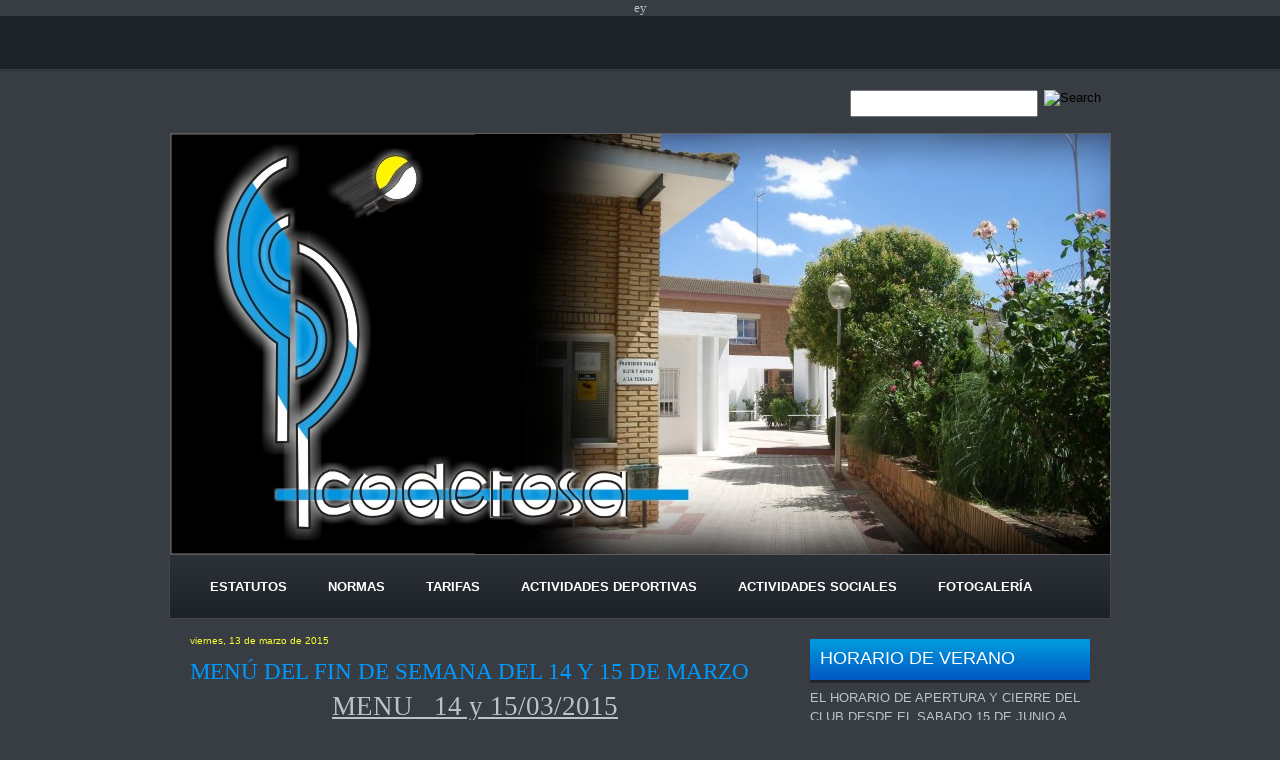

--- FILE ---
content_type: text/html; charset=UTF-8
request_url: http://codetosa2010.blogspot.com/2015/03/menu-del-fin-de-semana-del-14-y-15-de.html
body_size: 13635
content:
<!DOCTYPE html>
<html dir='ltr' xmlns='http://www.w3.org/1999/xhtml' xmlns:b='http://www.google.com/2005/gml/b' xmlns:data='http://www.google.com/2005/gml/data' xmlns:expr='http://www.google.com/2005/gml/expr'>
<head>
<link href='https://www.blogger.com/static/v1/widgets/2944754296-widget_css_bundle.css' rel='stylesheet' type='text/css'/>
<meta content='text/html; charset=UTF-8' http-equiv='Content-Type'/>
<meta content='blogger' name='generator'/>
<link href='http://codetosa2010.blogspot.com/favicon.ico' rel='icon' type='image/x-icon'/>
<link href='http://codetosa2010.blogspot.com/2015/03/menu-del-fin-de-semana-del-14-y-15-de.html' rel='canonical'/>
<link rel="alternate" type="application/atom+xml" title="CODETOSA - Atom" href="http://codetosa2010.blogspot.com/feeds/posts/default" />
<link rel="alternate" type="application/rss+xml" title="CODETOSA - RSS" href="http://codetosa2010.blogspot.com/feeds/posts/default?alt=rss" />
<link rel="service.post" type="application/atom+xml" title="CODETOSA - Atom" href="https://www.blogger.com/feeds/2244028311278070946/posts/default" />

<link rel="alternate" type="application/atom+xml" title="CODETOSA - Atom" href="http://codetosa2010.blogspot.com/feeds/7206700853742722759/comments/default" />
<!--Can't find substitution for tag [blog.ieCssRetrofitLinks]-->
<meta content='http://codetosa2010.blogspot.com/2015/03/menu-del-fin-de-semana-del-14-y-15-de.html' property='og:url'/>
<meta content='MENÚ DEL FIN DE SEMANA DEL 14 Y 15 DE MARZO' property='og:title'/>
<meta content=' MENU   14 y 15/03/2015     ENTRANTE   Ensalada de la casa.   PRIMEROS   Rollito de espárragos verdes.   Creps con espinacas y bacón.   Salt...' property='og:description'/>
<title>CODETOSA: MENÚ DEL FIN DE SEMANA DEL 14 Y 15 DE MARZO</title>
<style id='page-skin-1' type='text/css'><!--
/*
-----------------------------------------------
Blogger Template Style
Name:     Corporate Style Layout
Designer: Lawny
URL:      Lawnydesignz.blogspot.com
Date:     22 March 2009
----------------------------------------------- */
/* Variable definitions
====================
<Variable name="bordercolor" description="Images Border Color"
type="color" default="#ccc">
<Variable name="bodyfont" description="Text Font"
type="font" default="normal normal 100% Georgia, Serif">
<Variable name="headerfont" description="Post Date Font"
type="font"
default="normal normal 78% 'Trebuchet MS',Trebuchet,Arial,Verdana,Sans-serif">
<Variable name="pagetitlefont" description="Blog Title Font"
type="font"
default="normal normal 200% Georgia, Serif">
<Variable name="descriptionfont" description="Blog Description Font"
type="font"
default="normal normal 200% Georgia, Serif">
<Variable name="postfooterfont" description="Post Footer Font"
type="font"
default="normal normal 78% 'Trebuchet MS', Trebuchet, Arial, Verdana, Sans-serif">
<Variable name="startSide" description="Side where text starts in blog language"
type="automatic" default="left">
<Variable name="endSide" description="Side where text ends in blog language"
type="automatic" default="right">
*/
#navbar,.quickedit{display:none;}
body {
background:#383d43;
margin:0;
color:#bcc4c7;
font:x-small Georgia Serif;
font-size/* */:/**/small;
font-size: /**/small;
text-align: center;
}
a:link {
color:#65b8f9;
text-decoration:none;
}
a:visited {
color:#999;
text-decoration:none;
}
a:hover {
color:#fff;
text-decoration:underline;
}
a img {
border-width:0;
}
/* Header
-----------------------------------------------
*/
#topnav{
background:#1e2329 url(https://blogger.googleusercontent.com/img/b/R29vZ2xl/AVvXsEgHKwSBgmNXGXM6gIZoI8_zpB8yBe7pTrj29X6HLbYl7DhPyc48OMrCYo5idT7tdomXjyQ5YKIgd5urz24jdeQN9maqNGQUBl1527gw7D5TDlzQ9GC9mI-1XJjD-oHBYWEoNwYMPb_rzZw/s1600/2zgrjfa.jpg) bottom left repeat-x;
}
#topnav-inner{
width:950px;
margin:0 auto;
background:#1e2329 url(https://blogger.googleusercontent.com/img/b/R29vZ2xl/AVvXsEgHKwSBgmNXGXM6gIZoI8_zpB8yBe7pTrj29X6HLbYl7DhPyc48OMrCYo5idT7tdomXjyQ5YKIgd5urz24jdeQN9maqNGQUBl1527gw7D5TDlzQ9GC9mI-1XJjD-oHBYWEoNwYMPb_rzZw/s1600/2zgrjfa.jpg) bottom left repeat-x;
height:40px;
padding:15px 0 0;
}
.navright a,.navright a:visited{color:#fff;}
.navright ul{margin:0;padding:0;}
.navright ul li{
display:inline;
margin:0;
padding:0 15px;
border-right: 1px solid #666;
}
.navright ul li.lastchild{border-right:0;}
.floatright{float:right;}
#header-wrapper {
margin:0 auto;
width:940px;
}
#header {
margin:0;
text-align:left;
}
#header2{
margin:15px 0 0;
}
#header-inner {
border:1px solid #5d5d5e;
background-position: center;
margin:15px auto 0;
background-image: url("https://blogger.googleusercontent.com/img/b/R29vZ2xl/AVvXsEgUo8N8c5WiSioZLbyq5S-XkwsHQTE3Rwf6ol45XfH4yQ0Xb5t4MvOXh1atPUyyInauN7BognrpbulOWUj_n61P7gtDab2JdknX6ps8NGt7KrpECaYi0KYGBGQ8w1oEj0lX5XpzVWj4aVg/s1600-r/headertestbg.jpg");
background-position: left; width: 939px; min-height: 421px;_height: 421px;background-repeat: no-repeat;
}
#searchbox{
padding:4px 0 0;
float:right;
width:260px;
}
#searchbox form{margin:0;padding:0;}
#s{
width:180px;
float:left;
height:21px;
}
#go{
float:right;
margin:0;
padding:0;
}
#titlewrap{
margin:0;
padding:0;
float:left;
}
#blogtitle {
margin:0 0 0 25px;
padding:0;
text-transform:capitalize;
font:normal normal 242% Arial, sans-serif;
color:#fff;
}
#header a,#header a:hover {
color:#fff;
text-decoration:none;
}
#description {
color:#65b8f9;
font:normal normal 242% Arial, sans-serif;
}
#header img {
margin:0 auto;
}
#navigation{
background: url(https://blogger.googleusercontent.com/img/b/R29vZ2xl/AVvXsEiTZ9Z2Np7AO-t6NdWuQ7-m1qqJWbdEZmjKc3z-3O2-FoYfavAtSsbXGuScX-yXu6i0GEk0wLU2qEK20Wu3KyKf3fckqgtqx_Q0FgSVf147gyYsEefXanvsPQHZfNZxYIflPhqGk4Iv31g/s1600/10hm641.jpg) top left repeat-x;
height:63px;
margin:0 auto;
width:940px;
border-left: 1px solid #43474b;
border-right:1px solid #43474b;
font-weight:bold;
text-transform:uppercase;
overflow:hidden;
}
#navigation ul{
margin:13px 0 0 20px;
padding:0;
}
#navigation ul li{
display:inline;
margin:0;
padding:0;
}
#navigation a{
display:block;
margin-right:1px;
float:left;
color:#fff;
padding:11px 20px;
}
#navigation a:hover{
background: url(https://blogger.googleusercontent.com/img/b/R29vZ2xl/AVvXsEh8-H-aZZQPS6aCxHfciFXiA0BvXGjP8N2IAs1PBd-P7guX6uAiMAYfeB6wBtLgWdhHSl1kOWtNF7WZ4HEJUvW_lW43JxTiExSSTxJxiYf8-o2Mi5D4JAOdDqU5uP6qRkkGCHHWxYhsGf4/s1600/2u42g0k.jpg) left repeat-x;
text-decoration:none;
}
/* Outer-Wrapper
----------------------------------------------- */
#outer-wrapper {
margin:0 auto;
padding:0;
text-align:left;
font:normal normal 100% Arial, sans-serif;
}
#content-wrapper{
border-top:1px solid #43474b;
background: url(http://img827.imageshack.us/img827/4554/fondogeneral.jpg) top right repeat-y;
padding:0;
width:940px;
margin:0 auto;
}
#main-wrapper {
width:610px;
float:left;
word-wrap:break-word;
overflow:hidden;
}
#main{padding:0 20px;}
#sidebar-wrapper {
width:280px;
float: right;
word-wrap:break-word;
overflow:hidden;
margin-right:20px;
display:inline;
}
.sidebar h2{
background: url(https://blogger.googleusercontent.com/img/b/R29vZ2xl/AVvXsEiBuGzCaReSPmZgWZTwvHEwGnGk68vOstpaJM-JB2oXNI4NjawPJjy_kbajoyNxlOMvpoQkeO7DRxlvLbeQsepwsIxkDLEelFwZFgsbJZIRHmeDbIzwm194mhdbcXZRRaQZREufGFeoco0/s1600/2s5yvde.jpg) top left repeat-x;
height:24px;
color:#fff;
font-family:Arial,Verdana,Sans-serif;
font-size:18px;
font-weight:normal;
padding:10px;
margin:20px auto 5px;
}
/* Posts
-----------------------------------------------
*/
h2.date-header {
margin:1.5em 0 .5em;
font:normal normal 78% Arial, sans-serif;
line-height: 1.4em;
color:#F7FE2E;
}
.post {
margin:.5em 0 1.5em;
border-bottom:1px solid #26292e;
padding-bottom:1.5em;
}
.post h3 {
font-family:Avantgarde MD BT;
margin:.25em 0 0;
padding:0 0 4px;
font-size:180%;
font-weight:normal;
line-height:1.4em;
color: #3366FF;
}
.post h3 a, .post h3 a:visited, .post h3 strong {
text-decoration:none;
color:#0099FF;
font-weight:normal;
}
.post h3 strong, .post h3 a:hover {
color:#bcc4c7;
}
.post-body {
margin:0 0 .75em;
line-height:1.6em;
}
.post-body blockquote {
line-height:1.3em;
}
.post-footer {
margin: .75em 0;
color:#999;
text-transform:uppercase;
letter-spacing:.1em;
font: normal normal 78% Trebuchet, Trebuchet MS, Arial, sans-serif;
line-height: 1.4em;
}
.comment-link {
margin-left:.6em;
}
.post img {
padding:4px;
border:1px solid #cccccc;
}
.post blockquote {
margin:1em 20px;
}
.post blockquote p {
margin:.75em 0;
}
/* Comments
----------------------------------------------- */
#comments h4 {
margin:1em 0;
font-weight:normal;
font-size:21px;
line-height: 1.4em;
color:#fff;
}
h4#resp{padding:0;margin:10px 0;}
#replylink{padding:0 0 15px 0;margin:0;}
.comment-timestamp{font-size:10px;}
#comments-block {
margin:1em 0 1.5em;
line-height:1.6em;
}
.respond,.authorsrespond{
border:1px solid #26292e;
padding:0 10px;
margin:0 0 10px 0;
}
.authorsrespond{background:#2a2d32;}
.comment-author {margin:.5em 0;}
.comment-body {margin:.25em 0 0;}
.comment-footer {
margin:-.25em 0 0;
line-height: 1.4em;
}
.comment-body p {
margin:0 0 .75em;
}
.deleted-comment {
font-style:italic;
color:gray;
}
.commentform{
padding:0;
}
.deleted-comment {
font-style:italic;
color:gray;
}
#blog-pager-newer-link {
float: left;
}
#blog-pager-older-link {
float: right;
}
#blog-pager {
text-align: center;
padding-top:10px;
}
.feed-links {
clear: both;
line-height: 2.5em;
}
.feed-icons{
padding:12px 0 0 0;
margin:0 1px -2px 0;
display:inline;
}
/* Sidebar Content
----------------------------------------------- */
.sidebar {
color:#bcc4c7;
line-height: 1.5em;
}
.sidebar ul {
list-style:none;
margin:0 0 0;
padding:0 0 0;
}
.sidebar li {
margin:0;
padding-top:0;
padding-right:0;
padding-bottom:.25em;
padding-left:15px;
text-indent:-15px;
line-height:1.5em;
}
.sidebar .widget, .main .widget {
margin:0 0 1.5em;
padding:0 0 1.5em;
}
.main .Blog {
border-bottom-width: 0;
}
/* Profile
----------------------------------------------- */
.profile-img {
float: left;
margin-top: 0;
margin-right: 5px;
margin-bottom: 5px;
margin-left: 0;
padding: 4px;
border: 1px solid #cccccc;
}
.profile-data {
margin:0;
text-transform:uppercase;
letter-spacing:.1em;
font: normal normal 78% Trebuchet, Trebuchet MS, Arial, sans-serif;
color:#999;
font-weight: bold;
line-height: 1.6em;
}
.profile-datablock {
margin:.5em 0 .5em;
}
.profile-textblock {
margin: 0.5em 0;
line-height: 1.6em;
}
.profile-link {
font: normal normal 78% Trebuchet, Trebuchet MS, Arial, sans-serif;
text-transform: uppercase;
letter-spacing: .1em;
}
.clear{clear:both;}
/* Footer
----------------------------------------------- */
#footer-wrapper{
background:#1e2329;
border-top:1px solid #3c4249;
clear:both;
}
#footer {
width:935px;
margin:0 auto;
padding:15px 15px 0 0;
background:#1e2329;
height:95px;
color:#666;
line-height:1.0em;
}
#bottnavright {
overflow:hidden;
padding:0:
margin:0;
}
#credits{
font-size:11px;
padding:10px 0 0;
margin:0 5px 0 0;
text-align:right;clear:both;
}
#credits a,#credits a:visited,#credits a:hover{color:#666;}
/* layout tweaks for page element tab  */
body#layout,
body#layout #topnav-inner,
body#layout #header-wrapper,
body#layout #navigation,
body#layout #content-wrapper,
body#layout #footer{width:800px;}
body#layout #main-wrapper{width:450px;}
body#layout .hide{display:none;}
body#layout #main{padding:0;}

--></style>
<!--[if IE 6]> <style type='text/css'> #credits{margin-top:-10px;} </style> <![endif]-->ey
  <link href='https://www.blogger.com/dyn-css/authorization.css?targetBlogID=2244028311278070946&amp;zx=b54e4da8-9397-4f9b-a18b-7fff1ced8a2e' media='none' onload='if(media!=&#39;all&#39;)media=&#39;all&#39;' rel='stylesheet'/><noscript><link href='https://www.blogger.com/dyn-css/authorization.css?targetBlogID=2244028311278070946&amp;zx=b54e4da8-9397-4f9b-a18b-7fff1ced8a2e' rel='stylesheet'/></noscript>
<meta name='google-adsense-platform-account' content='ca-host-pub-1556223355139109'/>
<meta name='google-adsense-platform-domain' content='blogspot.com'/>

</head>
<body>
<div class='navbar section' id='navbar'><div class='widget Navbar' data-version='1' id='Navbar1'><script type="text/javascript">
    function setAttributeOnload(object, attribute, val) {
      if(window.addEventListener) {
        window.addEventListener('load',
          function(){ object[attribute] = val; }, false);
      } else {
        window.attachEvent('onload', function(){ object[attribute] = val; });
      }
    }
  </script>
<div id="navbar-iframe-container"></div>
<script type="text/javascript" src="https://apis.google.com/js/platform.js"></script>
<script type="text/javascript">
      gapi.load("gapi.iframes:gapi.iframes.style.bubble", function() {
        if (gapi.iframes && gapi.iframes.getContext) {
          gapi.iframes.getContext().openChild({
              url: 'https://www.blogger.com/navbar/2244028311278070946?po\x3d7206700853742722759\x26origin\x3dhttp://codetosa2010.blogspot.com',
              where: document.getElementById("navbar-iframe-container"),
              id: "navbar-iframe"
          });
        }
      });
    </script><script type="text/javascript">
(function() {
var script = document.createElement('script');
script.type = 'text/javascript';
script.src = '//pagead2.googlesyndication.com/pagead/js/google_top_exp.js';
var head = document.getElementsByTagName('head')[0];
if (head) {
head.appendChild(script);
}})();
</script>
</div></div>
<script type='text/javascript'>

  var _gaq = _gaq || [];
  _gaq.push(['_setAccount', 'UA-16756140-2']);
  _gaq.push(['_trackPageview']);

  (function() {
    var ga = document.createElement('script'); ga.type = 'text/javascript'; ga.async = true;
    ga.src = ('https:' == document.location.protocol ? 'https://ssl' : 'http://www') + '.google-analytics.com/ga.js';
    var s = document.getElementsByTagName('script')[0]; s.parentNode.insertBefore(ga, s);
  })();

</script>
<div id='outer-wrapper'><div id='wrap2'>
<!-- skip links for text browsers -->
<span id='skiplinks' style='display:none;'>
<a href='#main'>skip to main </a> |
      <a href='#sidebar'>skip to sidebar</a>
</span>
<div class='hide' id='topnav'>
<div id='topnav-inner'>
<div class='floatright navright'>
<ul>
</ul>
</div>
<div class='clear'></div>
</div>
</div>
<div id='header-wrapper'>
<div class='header section' id='header'><div class='widget Header' data-version='1' id='Header1'>
<div id='header2'>
<div id='titlewrap'>
</div>
<div id='searchbox'>
<form action='/search' id='search_form' method='get'>
<input id='s' name='q' type='text'/>
<input alt='Search' height='28' id='go' src='http://img146.imageshack.us/img146/6800/buscarc.jpg' title='Buscar' type='image' width='66'/>
</form>
</div>
<div class='clear'></div>
</div>
<div id='header-inner' style='background-image: url("http://4.bp.blogspot.com/_Wlm5ew4WKck/TL1XROZcjTI/AAAAAAAABVA/WdGjG_JnXKM/S1600-R/banner+principal.jpg"); background-position: left; width: 939px; min-height: 420px; px;_height: 420px; px;background-repeat: no-repeat; '></div>
</div></div>
</div>
<div class='hide' id='navigation'>
<ul>
<li><a href='http://estatutoscodetosa.blogspot.com/'>Estatutos</a></li>
<li><a href='http://normascodetosa.blogspot.com/'>Normas</a></li>
<li><a href='http://tarifascodetosa.blogspot.com/'>Tarifas</a></li>
<li><a href='http://deportescodetosa.blogspot.com/'>Actividades Deportivas</a></li>
<li><a href='http://socialescodetosa.blogspot.com/'>Actividades Sociales</a></li>
<li><a href='http://fotogaleriacodetosa.blogspot.com/'>Fotogalería</a></li>
</ul>
</div>
<div id='content-wrapper'>
<div id='crosscol-wrapper' style='text-align:center'>
<div class='crosscol no-items section' id='crosscol'></div>
</div>
<div id='main-wrapper'>
<div class='main section' id='main'><div class='widget Blog' data-version='1' id='Blog1'>
<div class='blog-posts hfeed'>
<!--Can't find substitution for tag [adStart]-->
<h2 class='date-header'>viernes, 13 de marzo de 2015</h2>
<div class='post hentry'>
<a name='7206700853742722759'></a>
<h3 class='post-title entry-title'>
<a href='http://codetosa2010.blogspot.com/2015/03/menu-del-fin-de-semana-del-14-y-15-de.html'>MENÚ DEL FIN DE SEMANA DEL 14 Y 15 DE MARZO</a>
</h3>
<div class='post-header-line-1'></div>
<div class='post-body entry-content'>
<div align="center" class="MsoNormal" style="text-align: center;">
<u><span lang="ES-TRAD" style="font-family: Algerian; font-size: 20.0pt; line-height: 115%; mso-ansi-language: ES-TRAD;">MENU &nbsp;&nbsp;14 y 15/03/2015<o:p></o:p></span></u></div>
<div class="MsoNormal" style="text-align: center;">
<br /></div>
<div class="MsoNormal" style="text-align: center;">
<b><i><u><span lang="ES-TRAD" style="font-size: 18.0pt; line-height: 115%; mso-ansi-language: ES-TRAD;">ENTRANTE<o:p></o:p></span></u></i></b></div>
<div class="MsoNormal" style="text-align: center; text-indent: 35.4pt;">
<span lang="ES-TRAD" style="font-size: 14.0pt; line-height: 115%; mso-ansi-language: ES-TRAD;">Ensalada de
la casa. <o:p></o:p></span></div>
<div class="MsoNormal" style="text-align: center;">
<b><i><u><span lang="ES-TRAD" style="font-size: 18.0pt; line-height: 115%; mso-ansi-language: ES-TRAD;">PRIMEROS<o:p></o:p></span></u></i></b></div>
<div class="MsoNormal" style="text-align: center; text-indent: 35.4pt;">
<span lang="ES-TRAD" style="font-size: 14.0pt; line-height: 115%; mso-ansi-language: ES-TRAD;">Rollito de
espárragos verdes.<o:p></o:p></span></div>
<div class="MsoNormal" style="text-align: center; text-indent: 35.4pt;">
<span lang="ES-TRAD" style="font-size: 14.0pt; line-height: 115%; mso-ansi-language: ES-TRAD;">Creps con
espinacas y bacón.<o:p></o:p></span></div>
<div class="MsoNormal" style="text-align: center; text-indent: 35.4pt;">
<span lang="ES-TRAD" style="font-size: 14.0pt; line-height: 115%; mso-ansi-language: ES-TRAD;">Salteado de
Judías verdes con jamón.<o:p></o:p></span></div>
<div class="MsoNormal" style="text-align: center; text-indent: 35.4pt;">
<span lang="ES-TRAD" style="font-size: 14.0pt; line-height: 115%; mso-ansi-language: ES-TRAD;">Fideua.<o:p></o:p></span></div>
<div class="MsoNormal" style="text-align: center; text-indent: 35.4pt;">
<span lang="ES-TRAD" style="font-size: 14.0pt; line-height: 115%; mso-ansi-language: ES-TRAD;">Arroz negro.<o:p></o:p></span></div>
<div class="MsoNormal" style="text-align: center;">
<br /></div>
<div class="MsoNormal" style="text-align: center;">
<b><i><u><span lang="ES-TRAD" style="font-size: 18.0pt; line-height: 115%; mso-ansi-language: ES-TRAD;">SEGUNDOS&nbsp; <o:p></o:p></span></u></i></b></div>
<div class="MsoNormal" style="text-align: center; text-indent: 35.4pt;">
<span lang="ES-TRAD" style="font-size: 14.0pt; line-height: 115%; mso-ansi-language: ES-TRAD;">Codillo a
la gallega.<o:p></o:p></span></div>
<div class="MsoNormal" style="text-align: center; text-indent: 35.4pt;">
<span lang="ES-TRAD" style="font-size: 14.0pt; line-height: 115%; mso-ansi-language: ES-TRAD;">Lomo en
salsa.<o:p></o:p></span></div>
<div class="MsoNormal" style="text-align: center; text-indent: 35.4pt;">
<span lang="ES-TRAD" style="font-size: 14.0pt; line-height: 115%; mso-ansi-language: ES-TRAD;">Solomillo a
la plancha y salsa roquefort.<o:p></o:p></span></div>
<div class="MsoNormal" style="text-align: center; text-indent: 35.4pt;">
<span lang="ES-TRAD" style="font-size: 14.0pt; line-height: 115%; mso-ansi-language: ES-TRAD;">Brocheta de
em<a href="https://www.blogger.com/null" name="_GoBack"></a>perador y langostinos a la plancha.<o:p></o:p></span></div>
<div class="MsoNormal" style="text-align: center; text-indent: 35.4pt;">
<span lang="ES-TRAD" style="font-size: 14.0pt; line-height: 115%; mso-ansi-language: ES-TRAD;">Lomos de
merluza a la romana.<o:p></o:p></span></div>
<div class="MsoNormal" style="text-align: center; text-indent: 35.4pt;">
<br /></div>
<div class="MsoNormal" style="text-align: center;">
<b><i><u><span lang="ES-TRAD" style="font-size: 18.0pt; line-height: 115%; mso-ansi-language: ES-TRAD;">POSTRE<o:p></o:p></span></u></i></b></div>
<div class="MsoNormal" style="text-align: center;">
<span lang="ES-TRAD" style="font-size: 14.0pt; line-height: 115%; mso-ansi-language: ES-TRAD;">&nbsp;&nbsp;&nbsp;&nbsp;&nbsp;&nbsp;&nbsp;&nbsp;&nbsp;&nbsp;&nbsp; Postre
de la casa.<o:p></o:p></span></div>
<div class="MsoNormal" style="text-align: center;">
<br /></div>
<div class="MsoNormal" style="text-align: center;">
<span lang="ES-TRAD" style="font-size: 14.0pt; line-height: 115%; mso-ansi-language: ES-TRAD;">Vinos blancos, tinto tomillar, refresco ó cerveza,
casera y agua. <o:p></o:p></span></div>
<div class="MsoNormal" style="text-align: center;">
<span lang="ES-TRAD" style="font-size: 14.0pt; line-height: 115%; mso-ansi-language: ES-TRAD;">Café, infusión.<o:p></o:p></span></div>
<div style="text-align: right;">













































<b><u><span lang="ES-TRAD" style="font-family: &quot;Andalus&quot;,&quot;serif&quot;; font-size: 20.0pt; line-height: 115%; mso-ansi-language: ES-TRAD; mso-bidi-language: EN-US; mso-fareast-font-family: &quot;Times New Roman&quot;; mso-fareast-language: EN-US; mso-fareast-theme-font: minor-fareast;">12
Euros&nbsp;&nbsp;</span></u></b></div>
<div style='clear: both;'></div>
</div>
<div class='post-footer'>
<div class='post-footer-line post-footer-line-1'><span class='post-author vcard'>
Publicado por
<span class='fn'>Codetosa</span>
</span>
<span class='post-timestamp'>
en
<a class='timestamp-link' href='http://codetosa2010.blogspot.com/2015/03/menu-del-fin-de-semana-del-14-y-15-de.html' rel='bookmark' title='permanent link'><abbr class='published' title='2015-03-13T17:39:00+01:00'>17:39</abbr></a>
</span>
<span class='post-comment-link'>
</span>
<span class='post-icons'>
<span class='item-control blog-admin pid-402758878'>
<a href='https://www.blogger.com/post-edit.g?blogID=2244028311278070946&postID=7206700853742722759&from=pencil' title='Editar entrada'>
<img alt='' class='icon-action' height='18' src='http://www.blogger.com/img/icon18_edit_allbkg.gif' width='18'/>
</a>
</span>
</span>
<span class='post-backlinks post-comment-link'>
</span>
</div>
<div class='post-footer-line post-footer-line-2'><span class='post-labels'>
</span>
</div>
<div class='post-footer-line post-footer-line-3'></div>
</div>
</div>
<div class='comments' id='comments'>
<a name='comments'></a>
<div id='backlinks-container'>
<div id='Blog1_backlinks-container'>
</div>
</div>
</div>
<!--Can't find substitution for tag [adEnd]-->
</div>
<div class='blog-pager' id='blog-pager'>
<span id='blog-pager-newer-link'>
 &#171; <a class='blog-pager-newer-link' href='http://codetosa2010.blogspot.com/2015/03/liga-de-tenis-provincial-de-tenis.html' id='Blog1_blog-pager-newer-link' title='Entrada más reciente'>Entrada más reciente</a>
</span>
<span id='blog-pager-older-link'>
<a class='blog-pager-older-link' href='http://codetosa2010.blogspot.com/2015/03/cierre-del-gimnasio-por-obras.html' id='Blog1_blog-pager-older-link' title='Entrada antigua'>Entrada antigua</a> &#187;
      </span>
</div>
<div class='clear'></div>
</div></div>
</div>
<div id='sidebar-wrapper'>
<div class='sidebar section' id='sidebar'><div class='widget Text' data-version='1' id='Text2'>
<h2 class='title'>HORARIO DE VERANO</h2>
<div class='widget-content'>
EL HORARIO DE APERTURA Y CIERRE DEL CLUB DESDE EL SABADO 15 DE JUNIO A FIN DE TEMPORADA SERÁ DE 9 DE LA MAÑANA A CIERRE.<br/>
</div>
<div class='clear'></div>
</div><div class='widget Text' data-version='1' id='Text1'>
<h2 class='title'>Presentación</h2>
<div class='widget-content'>
<strong style="font-weight: normal;"><span style="color:#ff0000;"><span style="color:#ffff00;">CLUB COMPLEJO DEPORTIVO TOMELLOSO</span></span></strong><div><br/><span style="font-weight: normal;color:#33ccff;"><span style="color:#ffffff;"><strong>Ctra. Toledo-Albacete, Km. 1'5</strong><br/><br/><strong>13700 Tomelloso.</strong><br/>Teléfono Club: 926.511.356<br/></span><span style="color:#cccccc;">Teléfono Administración:</span> <span style="color:#ffffff;"><strong>926-513681</strong><br/><br/></span><span style="color:#cccccc;">Web:</span><strong> </strong></span><strong style="font-weight: normal;"><a href="http://www.codetosa.es/"><span style="color:#33ccff;">www.codetosa.es</span></a></strong><span style="font-weight: normal;color:#33ccff;"><br/><br/><span style="color:#cccccc;">Email:</span> </span><strong style="font-weight: normal;"><a href="mailto:codetosa2010@gmail.com"><span style="color:#ffffff;">codetosa2010@gmail.com</span></a></strong><span style="font-weight: normal;color:#ffffff;"><span style="color:#33ccff;">  o</span></span><br/><br/><span style="font-weight: normal;color:#ffffff;"><span style="color:#33ccff;"><a href="mailto:administracion@codetosa.es" target="_blank" rel="nofollow" ymailto="mailto:administracion@codetosa.es"><strong><span style="color:#ffffff;">administracion@codetosa.es</span></strong></a><br/><br/>El Horario de Administración desde el 2 de Septiembre al 31 de mayo será de 9 a 14 y de 17 a 19 horas de lunes a viernes.<br/><br/><br/><br/></span></span><span style="font-weight: normal;color:#ffff00;"><span style="color:#cccccc;"><strong>En los años 70 se reunieron un grupo de 32 amigos por su inquietud deportiva y social, fundando el Club Complejo Deportivo Tomelloso.<br/><br/>En la actualidad son más de 600 familias las que configuran el Club.<br/><br/></strong></span></span><span style="font-weight: normal;color:#ffff00;"><span style="color:#cccccc;"><strong></strong></span></span><br/><br/><span style="font-weight: normal;color:#ffff00;"><span style="color:#cccccc;"><strong>Los Socios pueden disfrutar de Instalaciones Deportivas como son:<br/><br/></strong></span></span><br/><br/><span style="font-weight: normal;color:#ffff00;"><span style="color:#cccccc;"><strong>* 3 Pistas de Tenis. </strong></span></span><br/><br/><span style="font-weight: normal;color:#ffff00;"><span style="color:#cccccc;"><strong>* 2 Pistas de Padel.<br/><br/>* Pista Polideportiva. </strong></span></span><br/><br/><span style="font-weight: normal;color:#ffff00;"><span style="color:#cccccc;"><strong>* Campo de Fútbol 7.<br/><br/>* Gimnasio. </strong></span></span><br/><br/><span style="font-weight: normal;color:#ffff00;"><span style="color:#cccccc;"><strong>* Sauna. </strong></span></span><br/><br/><span style="font-weight: normal;color:#ffff00;"><span style="color:#cccccc;"><strong>* 2 Piscinas.<br/><br/><br/><br/>Además el Club dispone de:<br/><br/></strong></span></span><span style="font-weight: normal;color:#ffff00;"><span style="color:#cccccc;"><strong></strong></span></span><br/><br/><span style="font-weight: normal;color:#ffff00;"><span style="color:#cccccc;"><strong>* Restaurante. </strong></span></span><br/><br/><span style="font-weight: normal;color:#ffff00;"><span style="color:#cccccc;"><strong>* Salón Social. </strong></span></span><br/><br/><span style="font-weight: normal;color:#ffff00;"><span style="color:#cccccc;"><strong>* Terraza de Verano.<br/><br/>* Sala de Cumpleaños. </strong></span></span><br/><br/><span style="font-weight: normal;color:#ffff00;"><span style="color:#cccccc;"><strong>* Parque Infantil. </strong></span></span><br/><br/><span style="font-weight: normal;color:#ffff00;"><span style="color:#cccccc;"><strong>* Jardines. </strong></span></span><br/><br/><span style="font-weight: normal;color:#ffff00;"><span style="color:#cccccc;"><strong>* Vestuarios.</strong></span> </span><br/><br/></div>
</div>
<div class='clear'></div>
</div><div class='widget BlogArchive' data-version='1' id='BlogArchive2'>
<h2>Archivo de Entradas</h2>
<div class='widget-content'>
<div id='ArchiveList'>
<div id='BlogArchive2_ArchiveList'>
<ul>
<li class='archivedate collapsed'>
<a class='toggle' href='//codetosa2010.blogspot.com/2015/03/menu-del-fin-de-semana-del-14-y-15-de.html?widgetType=BlogArchive&widgetId=BlogArchive2&action=toggle&dir=open&toggle=YEARLY-1767222000000&toggleopen=MONTHLY-1425164400000'>
<span class='zippy'>

              &#9658;
            
</span>
</a>
<a class='post-count-link' href='http://codetosa2010.blogspot.com/2026/'>2026</a>
<span class='post-count' dir='ltr'>(2)</span>
<ul>
<li class='archivedate collapsed'>
<a class='toggle' href='//codetosa2010.blogspot.com/2015/03/menu-del-fin-de-semana-del-14-y-15-de.html?widgetType=BlogArchive&widgetId=BlogArchive2&action=toggle&dir=open&toggle=MONTHLY-1767222000000&toggleopen=MONTHLY-1425164400000'>
<span class='zippy'>

              &#9658;
            
</span>
</a>
<a class='post-count-link' href='http://codetosa2010.blogspot.com/2026/01/'>enero</a>
<span class='post-count' dir='ltr'>(2)</span>
</li>
</ul>
</li>
</ul>
<ul>
<li class='archivedate collapsed'>
<a class='toggle' href='//codetosa2010.blogspot.com/2015/03/menu-del-fin-de-semana-del-14-y-15-de.html?widgetType=BlogArchive&widgetId=BlogArchive2&action=toggle&dir=open&toggle=YEARLY-1735686000000&toggleopen=MONTHLY-1425164400000'>
<span class='zippy'>

              &#9658;
            
</span>
</a>
<a class='post-count-link' href='http://codetosa2010.blogspot.com/2025/'>2025</a>
<span class='post-count' dir='ltr'>(104)</span>
<ul>
<li class='archivedate collapsed'>
<a class='toggle' href='//codetosa2010.blogspot.com/2015/03/menu-del-fin-de-semana-del-14-y-15-de.html?widgetType=BlogArchive&widgetId=BlogArchive2&action=toggle&dir=open&toggle=MONTHLY-1764543600000&toggleopen=MONTHLY-1425164400000'>
<span class='zippy'>

              &#9658;
            
</span>
</a>
<a class='post-count-link' href='http://codetosa2010.blogspot.com/2025/12/'>diciembre</a>
<span class='post-count' dir='ltr'>(9)</span>
</li>
</ul>
<ul>
<li class='archivedate collapsed'>
<a class='toggle' href='//codetosa2010.blogspot.com/2015/03/menu-del-fin-de-semana-del-14-y-15-de.html?widgetType=BlogArchive&widgetId=BlogArchive2&action=toggle&dir=open&toggle=MONTHLY-1761951600000&toggleopen=MONTHLY-1425164400000'>
<span class='zippy'>

              &#9658;
            
</span>
</a>
<a class='post-count-link' href='http://codetosa2010.blogspot.com/2025/11/'>noviembre</a>
<span class='post-count' dir='ltr'>(7)</span>
</li>
</ul>
<ul>
<li class='archivedate collapsed'>
<a class='toggle' href='//codetosa2010.blogspot.com/2015/03/menu-del-fin-de-semana-del-14-y-15-de.html?widgetType=BlogArchive&widgetId=BlogArchive2&action=toggle&dir=open&toggle=MONTHLY-1759269600000&toggleopen=MONTHLY-1425164400000'>
<span class='zippy'>

              &#9658;
            
</span>
</a>
<a class='post-count-link' href='http://codetosa2010.blogspot.com/2025/10/'>octubre</a>
<span class='post-count' dir='ltr'>(9)</span>
</li>
</ul>
<ul>
<li class='archivedate collapsed'>
<a class='toggle' href='//codetosa2010.blogspot.com/2015/03/menu-del-fin-de-semana-del-14-y-15-de.html?widgetType=BlogArchive&widgetId=BlogArchive2&action=toggle&dir=open&toggle=MONTHLY-1756677600000&toggleopen=MONTHLY-1425164400000'>
<span class='zippy'>

              &#9658;
            
</span>
</a>
<a class='post-count-link' href='http://codetosa2010.blogspot.com/2025/09/'>septiembre</a>
<span class='post-count' dir='ltr'>(10)</span>
</li>
</ul>
<ul>
<li class='archivedate collapsed'>
<a class='toggle' href='//codetosa2010.blogspot.com/2015/03/menu-del-fin-de-semana-del-14-y-15-de.html?widgetType=BlogArchive&widgetId=BlogArchive2&action=toggle&dir=open&toggle=MONTHLY-1753999200000&toggleopen=MONTHLY-1425164400000'>
<span class='zippy'>

              &#9658;
            
</span>
</a>
<a class='post-count-link' href='http://codetosa2010.blogspot.com/2025/08/'>agosto</a>
<span class='post-count' dir='ltr'>(9)</span>
</li>
</ul>
<ul>
<li class='archivedate collapsed'>
<a class='toggle' href='//codetosa2010.blogspot.com/2015/03/menu-del-fin-de-semana-del-14-y-15-de.html?widgetType=BlogArchive&widgetId=BlogArchive2&action=toggle&dir=open&toggle=MONTHLY-1751320800000&toggleopen=MONTHLY-1425164400000'>
<span class='zippy'>

              &#9658;
            
</span>
</a>
<a class='post-count-link' href='http://codetosa2010.blogspot.com/2025/07/'>julio</a>
<span class='post-count' dir='ltr'>(15)</span>
</li>
</ul>
<ul>
<li class='archivedate collapsed'>
<a class='toggle' href='//codetosa2010.blogspot.com/2015/03/menu-del-fin-de-semana-del-14-y-15-de.html?widgetType=BlogArchive&widgetId=BlogArchive2&action=toggle&dir=open&toggle=MONTHLY-1748728800000&toggleopen=MONTHLY-1425164400000'>
<span class='zippy'>

              &#9658;
            
</span>
</a>
<a class='post-count-link' href='http://codetosa2010.blogspot.com/2025/06/'>junio</a>
<span class='post-count' dir='ltr'>(7)</span>
</li>
</ul>
<ul>
<li class='archivedate collapsed'>
<a class='toggle' href='//codetosa2010.blogspot.com/2015/03/menu-del-fin-de-semana-del-14-y-15-de.html?widgetType=BlogArchive&widgetId=BlogArchive2&action=toggle&dir=open&toggle=MONTHLY-1746050400000&toggleopen=MONTHLY-1425164400000'>
<span class='zippy'>

              &#9658;
            
</span>
</a>
<a class='post-count-link' href='http://codetosa2010.blogspot.com/2025/05/'>mayo</a>
<span class='post-count' dir='ltr'>(2)</span>
</li>
</ul>
<ul>
<li class='archivedate collapsed'>
<a class='toggle' href='//codetosa2010.blogspot.com/2015/03/menu-del-fin-de-semana-del-14-y-15-de.html?widgetType=BlogArchive&widgetId=BlogArchive2&action=toggle&dir=open&toggle=MONTHLY-1743458400000&toggleopen=MONTHLY-1425164400000'>
<span class='zippy'>

              &#9658;
            
</span>
</a>
<a class='post-count-link' href='http://codetosa2010.blogspot.com/2025/04/'>abril</a>
<span class='post-count' dir='ltr'>(10)</span>
</li>
</ul>
<ul>
<li class='archivedate collapsed'>
<a class='toggle' href='//codetosa2010.blogspot.com/2015/03/menu-del-fin-de-semana-del-14-y-15-de.html?widgetType=BlogArchive&widgetId=BlogArchive2&action=toggle&dir=open&toggle=MONTHLY-1740783600000&toggleopen=MONTHLY-1425164400000'>
<span class='zippy'>

              &#9658;
            
</span>
</a>
<a class='post-count-link' href='http://codetosa2010.blogspot.com/2025/03/'>marzo</a>
<span class='post-count' dir='ltr'>(9)</span>
</li>
</ul>
<ul>
<li class='archivedate collapsed'>
<a class='toggle' href='//codetosa2010.blogspot.com/2015/03/menu-del-fin-de-semana-del-14-y-15-de.html?widgetType=BlogArchive&widgetId=BlogArchive2&action=toggle&dir=open&toggle=MONTHLY-1738364400000&toggleopen=MONTHLY-1425164400000'>
<span class='zippy'>

              &#9658;
            
</span>
</a>
<a class='post-count-link' href='http://codetosa2010.blogspot.com/2025/02/'>febrero</a>
<span class='post-count' dir='ltr'>(9)</span>
</li>
</ul>
<ul>
<li class='archivedate collapsed'>
<a class='toggle' href='//codetosa2010.blogspot.com/2015/03/menu-del-fin-de-semana-del-14-y-15-de.html?widgetType=BlogArchive&widgetId=BlogArchive2&action=toggle&dir=open&toggle=MONTHLY-1735686000000&toggleopen=MONTHLY-1425164400000'>
<span class='zippy'>

              &#9658;
            
</span>
</a>
<a class='post-count-link' href='http://codetosa2010.blogspot.com/2025/01/'>enero</a>
<span class='post-count' dir='ltr'>(8)</span>
</li>
</ul>
</li>
</ul>
<ul>
<li class='archivedate collapsed'>
<a class='toggle' href='//codetosa2010.blogspot.com/2015/03/menu-del-fin-de-semana-del-14-y-15-de.html?widgetType=BlogArchive&widgetId=BlogArchive2&action=toggle&dir=open&toggle=YEARLY-1704063600000&toggleopen=MONTHLY-1425164400000'>
<span class='zippy'>

              &#9658;
            
</span>
</a>
<a class='post-count-link' href='http://codetosa2010.blogspot.com/2024/'>2024</a>
<span class='post-count' dir='ltr'>(191)</span>
<ul>
<li class='archivedate collapsed'>
<a class='toggle' href='//codetosa2010.blogspot.com/2015/03/menu-del-fin-de-semana-del-14-y-15-de.html?widgetType=BlogArchive&widgetId=BlogArchive2&action=toggle&dir=open&toggle=MONTHLY-1733007600000&toggleopen=MONTHLY-1425164400000'>
<span class='zippy'>

              &#9658;
            
</span>
</a>
<a class='post-count-link' href='http://codetosa2010.blogspot.com/2024/12/'>diciembre</a>
<span class='post-count' dir='ltr'>(16)</span>
</li>
</ul>
<ul>
<li class='archivedate collapsed'>
<a class='toggle' href='//codetosa2010.blogspot.com/2015/03/menu-del-fin-de-semana-del-14-y-15-de.html?widgetType=BlogArchive&widgetId=BlogArchive2&action=toggle&dir=open&toggle=MONTHLY-1730415600000&toggleopen=MONTHLY-1425164400000'>
<span class='zippy'>

              &#9658;
            
</span>
</a>
<a class='post-count-link' href='http://codetosa2010.blogspot.com/2024/11/'>noviembre</a>
<span class='post-count' dir='ltr'>(9)</span>
</li>
</ul>
<ul>
<li class='archivedate collapsed'>
<a class='toggle' href='//codetosa2010.blogspot.com/2015/03/menu-del-fin-de-semana-del-14-y-15-de.html?widgetType=BlogArchive&widgetId=BlogArchive2&action=toggle&dir=open&toggle=MONTHLY-1727733600000&toggleopen=MONTHLY-1425164400000'>
<span class='zippy'>

              &#9658;
            
</span>
</a>
<a class='post-count-link' href='http://codetosa2010.blogspot.com/2024/10/'>octubre</a>
<span class='post-count' dir='ltr'>(17)</span>
</li>
</ul>
<ul>
<li class='archivedate collapsed'>
<a class='toggle' href='//codetosa2010.blogspot.com/2015/03/menu-del-fin-de-semana-del-14-y-15-de.html?widgetType=BlogArchive&widgetId=BlogArchive2&action=toggle&dir=open&toggle=MONTHLY-1725141600000&toggleopen=MONTHLY-1425164400000'>
<span class='zippy'>

              &#9658;
            
</span>
</a>
<a class='post-count-link' href='http://codetosa2010.blogspot.com/2024/09/'>septiembre</a>
<span class='post-count' dir='ltr'>(10)</span>
</li>
</ul>
<ul>
<li class='archivedate collapsed'>
<a class='toggle' href='//codetosa2010.blogspot.com/2015/03/menu-del-fin-de-semana-del-14-y-15-de.html?widgetType=BlogArchive&widgetId=BlogArchive2&action=toggle&dir=open&toggle=MONTHLY-1722463200000&toggleopen=MONTHLY-1425164400000'>
<span class='zippy'>

              &#9658;
            
</span>
</a>
<a class='post-count-link' href='http://codetosa2010.blogspot.com/2024/08/'>agosto</a>
<span class='post-count' dir='ltr'>(23)</span>
</li>
</ul>
<ul>
<li class='archivedate collapsed'>
<a class='toggle' href='//codetosa2010.blogspot.com/2015/03/menu-del-fin-de-semana-del-14-y-15-de.html?widgetType=BlogArchive&widgetId=BlogArchive2&action=toggle&dir=open&toggle=MONTHLY-1719784800000&toggleopen=MONTHLY-1425164400000'>
<span class='zippy'>

              &#9658;
            
</span>
</a>
<a class='post-count-link' href='http://codetosa2010.blogspot.com/2024/07/'>julio</a>
<span class='post-count' dir='ltr'>(11)</span>
</li>
</ul>
<ul>
<li class='archivedate collapsed'>
<a class='toggle' href='//codetosa2010.blogspot.com/2015/03/menu-del-fin-de-semana-del-14-y-15-de.html?widgetType=BlogArchive&widgetId=BlogArchive2&action=toggle&dir=open&toggle=MONTHLY-1717192800000&toggleopen=MONTHLY-1425164400000'>
<span class='zippy'>

              &#9658;
            
</span>
</a>
<a class='post-count-link' href='http://codetosa2010.blogspot.com/2024/06/'>junio</a>
<span class='post-count' dir='ltr'>(13)</span>
</li>
</ul>
<ul>
<li class='archivedate collapsed'>
<a class='toggle' href='//codetosa2010.blogspot.com/2015/03/menu-del-fin-de-semana-del-14-y-15-de.html?widgetType=BlogArchive&widgetId=BlogArchive2&action=toggle&dir=open&toggle=MONTHLY-1714514400000&toggleopen=MONTHLY-1425164400000'>
<span class='zippy'>

              &#9658;
            
</span>
</a>
<a class='post-count-link' href='http://codetosa2010.blogspot.com/2024/05/'>mayo</a>
<span class='post-count' dir='ltr'>(20)</span>
</li>
</ul>
<ul>
<li class='archivedate collapsed'>
<a class='toggle' href='//codetosa2010.blogspot.com/2015/03/menu-del-fin-de-semana-del-14-y-15-de.html?widgetType=BlogArchive&widgetId=BlogArchive2&action=toggle&dir=open&toggle=MONTHLY-1711922400000&toggleopen=MONTHLY-1425164400000'>
<span class='zippy'>

              &#9658;
            
</span>
</a>
<a class='post-count-link' href='http://codetosa2010.blogspot.com/2024/04/'>abril</a>
<span class='post-count' dir='ltr'>(21)</span>
</li>
</ul>
<ul>
<li class='archivedate collapsed'>
<a class='toggle' href='//codetosa2010.blogspot.com/2015/03/menu-del-fin-de-semana-del-14-y-15-de.html?widgetType=BlogArchive&widgetId=BlogArchive2&action=toggle&dir=open&toggle=MONTHLY-1709247600000&toggleopen=MONTHLY-1425164400000'>
<span class='zippy'>

              &#9658;
            
</span>
</a>
<a class='post-count-link' href='http://codetosa2010.blogspot.com/2024/03/'>marzo</a>
<span class='post-count' dir='ltr'>(15)</span>
</li>
</ul>
<ul>
<li class='archivedate collapsed'>
<a class='toggle' href='//codetosa2010.blogspot.com/2015/03/menu-del-fin-de-semana-del-14-y-15-de.html?widgetType=BlogArchive&widgetId=BlogArchive2&action=toggle&dir=open&toggle=MONTHLY-1706742000000&toggleopen=MONTHLY-1425164400000'>
<span class='zippy'>

              &#9658;
            
</span>
</a>
<a class='post-count-link' href='http://codetosa2010.blogspot.com/2024/02/'>febrero</a>
<span class='post-count' dir='ltr'>(18)</span>
</li>
</ul>
<ul>
<li class='archivedate collapsed'>
<a class='toggle' href='//codetosa2010.blogspot.com/2015/03/menu-del-fin-de-semana-del-14-y-15-de.html?widgetType=BlogArchive&widgetId=BlogArchive2&action=toggle&dir=open&toggle=MONTHLY-1704063600000&toggleopen=MONTHLY-1425164400000'>
<span class='zippy'>

              &#9658;
            
</span>
</a>
<a class='post-count-link' href='http://codetosa2010.blogspot.com/2024/01/'>enero</a>
<span class='post-count' dir='ltr'>(18)</span>
</li>
</ul>
</li>
</ul>
<ul>
<li class='archivedate collapsed'>
<a class='toggle' href='//codetosa2010.blogspot.com/2015/03/menu-del-fin-de-semana-del-14-y-15-de.html?widgetType=BlogArchive&widgetId=BlogArchive2&action=toggle&dir=open&toggle=YEARLY-1672527600000&toggleopen=MONTHLY-1425164400000'>
<span class='zippy'>

              &#9658;
            
</span>
</a>
<a class='post-count-link' href='http://codetosa2010.blogspot.com/2023/'>2023</a>
<span class='post-count' dir='ltr'>(167)</span>
<ul>
<li class='archivedate collapsed'>
<a class='toggle' href='//codetosa2010.blogspot.com/2015/03/menu-del-fin-de-semana-del-14-y-15-de.html?widgetType=BlogArchive&widgetId=BlogArchive2&action=toggle&dir=open&toggle=MONTHLY-1701385200000&toggleopen=MONTHLY-1425164400000'>
<span class='zippy'>

              &#9658;
            
</span>
</a>
<a class='post-count-link' href='http://codetosa2010.blogspot.com/2023/12/'>diciembre</a>
<span class='post-count' dir='ltr'>(22)</span>
</li>
</ul>
<ul>
<li class='archivedate collapsed'>
<a class='toggle' href='//codetosa2010.blogspot.com/2015/03/menu-del-fin-de-semana-del-14-y-15-de.html?widgetType=BlogArchive&widgetId=BlogArchive2&action=toggle&dir=open&toggle=MONTHLY-1698793200000&toggleopen=MONTHLY-1425164400000'>
<span class='zippy'>

              &#9658;
            
</span>
</a>
<a class='post-count-link' href='http://codetosa2010.blogspot.com/2023/11/'>noviembre</a>
<span class='post-count' dir='ltr'>(15)</span>
</li>
</ul>
<ul>
<li class='archivedate collapsed'>
<a class='toggle' href='//codetosa2010.blogspot.com/2015/03/menu-del-fin-de-semana-del-14-y-15-de.html?widgetType=BlogArchive&widgetId=BlogArchive2&action=toggle&dir=open&toggle=MONTHLY-1696111200000&toggleopen=MONTHLY-1425164400000'>
<span class='zippy'>

              &#9658;
            
</span>
</a>
<a class='post-count-link' href='http://codetosa2010.blogspot.com/2023/10/'>octubre</a>
<span class='post-count' dir='ltr'>(20)</span>
</li>
</ul>
<ul>
<li class='archivedate collapsed'>
<a class='toggle' href='//codetosa2010.blogspot.com/2015/03/menu-del-fin-de-semana-del-14-y-15-de.html?widgetType=BlogArchive&widgetId=BlogArchive2&action=toggle&dir=open&toggle=MONTHLY-1693519200000&toggleopen=MONTHLY-1425164400000'>
<span class='zippy'>

              &#9658;
            
</span>
</a>
<a class='post-count-link' href='http://codetosa2010.blogspot.com/2023/09/'>septiembre</a>
<span class='post-count' dir='ltr'>(15)</span>
</li>
</ul>
<ul>
<li class='archivedate collapsed'>
<a class='toggle' href='//codetosa2010.blogspot.com/2015/03/menu-del-fin-de-semana-del-14-y-15-de.html?widgetType=BlogArchive&widgetId=BlogArchive2&action=toggle&dir=open&toggle=MONTHLY-1690840800000&toggleopen=MONTHLY-1425164400000'>
<span class='zippy'>

              &#9658;
            
</span>
</a>
<a class='post-count-link' href='http://codetosa2010.blogspot.com/2023/08/'>agosto</a>
<span class='post-count' dir='ltr'>(19)</span>
</li>
</ul>
<ul>
<li class='archivedate collapsed'>
<a class='toggle' href='//codetosa2010.blogspot.com/2015/03/menu-del-fin-de-semana-del-14-y-15-de.html?widgetType=BlogArchive&widgetId=BlogArchive2&action=toggle&dir=open&toggle=MONTHLY-1688162400000&toggleopen=MONTHLY-1425164400000'>
<span class='zippy'>

              &#9658;
            
</span>
</a>
<a class='post-count-link' href='http://codetosa2010.blogspot.com/2023/07/'>julio</a>
<span class='post-count' dir='ltr'>(26)</span>
</li>
</ul>
<ul>
<li class='archivedate collapsed'>
<a class='toggle' href='//codetosa2010.blogspot.com/2015/03/menu-del-fin-de-semana-del-14-y-15-de.html?widgetType=BlogArchive&widgetId=BlogArchive2&action=toggle&dir=open&toggle=MONTHLY-1685570400000&toggleopen=MONTHLY-1425164400000'>
<span class='zippy'>

              &#9658;
            
</span>
</a>
<a class='post-count-link' href='http://codetosa2010.blogspot.com/2023/06/'>junio</a>
<span class='post-count' dir='ltr'>(8)</span>
</li>
</ul>
<ul>
<li class='archivedate collapsed'>
<a class='toggle' href='//codetosa2010.blogspot.com/2015/03/menu-del-fin-de-semana-del-14-y-15-de.html?widgetType=BlogArchive&widgetId=BlogArchive2&action=toggle&dir=open&toggle=MONTHLY-1682892000000&toggleopen=MONTHLY-1425164400000'>
<span class='zippy'>

              &#9658;
            
</span>
</a>
<a class='post-count-link' href='http://codetosa2010.blogspot.com/2023/05/'>mayo</a>
<span class='post-count' dir='ltr'>(13)</span>
</li>
</ul>
<ul>
<li class='archivedate collapsed'>
<a class='toggle' href='//codetosa2010.blogspot.com/2015/03/menu-del-fin-de-semana-del-14-y-15-de.html?widgetType=BlogArchive&widgetId=BlogArchive2&action=toggle&dir=open&toggle=MONTHLY-1680300000000&toggleopen=MONTHLY-1425164400000'>
<span class='zippy'>

              &#9658;
            
</span>
</a>
<a class='post-count-link' href='http://codetosa2010.blogspot.com/2023/04/'>abril</a>
<span class='post-count' dir='ltr'>(5)</span>
</li>
</ul>
<ul>
<li class='archivedate collapsed'>
<a class='toggle' href='//codetosa2010.blogspot.com/2015/03/menu-del-fin-de-semana-del-14-y-15-de.html?widgetType=BlogArchive&widgetId=BlogArchive2&action=toggle&dir=open&toggle=MONTHLY-1677625200000&toggleopen=MONTHLY-1425164400000'>
<span class='zippy'>

              &#9658;
            
</span>
</a>
<a class='post-count-link' href='http://codetosa2010.blogspot.com/2023/03/'>marzo</a>
<span class='post-count' dir='ltr'>(6)</span>
</li>
</ul>
<ul>
<li class='archivedate collapsed'>
<a class='toggle' href='//codetosa2010.blogspot.com/2015/03/menu-del-fin-de-semana-del-14-y-15-de.html?widgetType=BlogArchive&widgetId=BlogArchive2&action=toggle&dir=open&toggle=MONTHLY-1675206000000&toggleopen=MONTHLY-1425164400000'>
<span class='zippy'>

              &#9658;
            
</span>
</a>
<a class='post-count-link' href='http://codetosa2010.blogspot.com/2023/02/'>febrero</a>
<span class='post-count' dir='ltr'>(11)</span>
</li>
</ul>
<ul>
<li class='archivedate collapsed'>
<a class='toggle' href='//codetosa2010.blogspot.com/2015/03/menu-del-fin-de-semana-del-14-y-15-de.html?widgetType=BlogArchive&widgetId=BlogArchive2&action=toggle&dir=open&toggle=MONTHLY-1672527600000&toggleopen=MONTHLY-1425164400000'>
<span class='zippy'>

              &#9658;
            
</span>
</a>
<a class='post-count-link' href='http://codetosa2010.blogspot.com/2023/01/'>enero</a>
<span class='post-count' dir='ltr'>(7)</span>
</li>
</ul>
</li>
</ul>
<ul>
<li class='archivedate collapsed'>
<a class='toggle' href='//codetosa2010.blogspot.com/2015/03/menu-del-fin-de-semana-del-14-y-15-de.html?widgetType=BlogArchive&widgetId=BlogArchive2&action=toggle&dir=open&toggle=YEARLY-1640991600000&toggleopen=MONTHLY-1425164400000'>
<span class='zippy'>

              &#9658;
            
</span>
</a>
<a class='post-count-link' href='http://codetosa2010.blogspot.com/2022/'>2022</a>
<span class='post-count' dir='ltr'>(92)</span>
<ul>
<li class='archivedate collapsed'>
<a class='toggle' href='//codetosa2010.blogspot.com/2015/03/menu-del-fin-de-semana-del-14-y-15-de.html?widgetType=BlogArchive&widgetId=BlogArchive2&action=toggle&dir=open&toggle=MONTHLY-1669849200000&toggleopen=MONTHLY-1425164400000'>
<span class='zippy'>

              &#9658;
            
</span>
</a>
<a class='post-count-link' href='http://codetosa2010.blogspot.com/2022/12/'>diciembre</a>
<span class='post-count' dir='ltr'>(14)</span>
</li>
</ul>
<ul>
<li class='archivedate collapsed'>
<a class='toggle' href='//codetosa2010.blogspot.com/2015/03/menu-del-fin-de-semana-del-14-y-15-de.html?widgetType=BlogArchive&widgetId=BlogArchive2&action=toggle&dir=open&toggle=MONTHLY-1667257200000&toggleopen=MONTHLY-1425164400000'>
<span class='zippy'>

              &#9658;
            
</span>
</a>
<a class='post-count-link' href='http://codetosa2010.blogspot.com/2022/11/'>noviembre</a>
<span class='post-count' dir='ltr'>(5)</span>
</li>
</ul>
<ul>
<li class='archivedate collapsed'>
<a class='toggle' href='//codetosa2010.blogspot.com/2015/03/menu-del-fin-de-semana-del-14-y-15-de.html?widgetType=BlogArchive&widgetId=BlogArchive2&action=toggle&dir=open&toggle=MONTHLY-1664575200000&toggleopen=MONTHLY-1425164400000'>
<span class='zippy'>

              &#9658;
            
</span>
</a>
<a class='post-count-link' href='http://codetosa2010.blogspot.com/2022/10/'>octubre</a>
<span class='post-count' dir='ltr'>(7)</span>
</li>
</ul>
<ul>
<li class='archivedate collapsed'>
<a class='toggle' href='//codetosa2010.blogspot.com/2015/03/menu-del-fin-de-semana-del-14-y-15-de.html?widgetType=BlogArchive&widgetId=BlogArchive2&action=toggle&dir=open&toggle=MONTHLY-1661983200000&toggleopen=MONTHLY-1425164400000'>
<span class='zippy'>

              &#9658;
            
</span>
</a>
<a class='post-count-link' href='http://codetosa2010.blogspot.com/2022/09/'>septiembre</a>
<span class='post-count' dir='ltr'>(4)</span>
</li>
</ul>
<ul>
<li class='archivedate collapsed'>
<a class='toggle' href='//codetosa2010.blogspot.com/2015/03/menu-del-fin-de-semana-del-14-y-15-de.html?widgetType=BlogArchive&widgetId=BlogArchive2&action=toggle&dir=open&toggle=MONTHLY-1659304800000&toggleopen=MONTHLY-1425164400000'>
<span class='zippy'>

              &#9658;
            
</span>
</a>
<a class='post-count-link' href='http://codetosa2010.blogspot.com/2022/08/'>agosto</a>
<span class='post-count' dir='ltr'>(11)</span>
</li>
</ul>
<ul>
<li class='archivedate collapsed'>
<a class='toggle' href='//codetosa2010.blogspot.com/2015/03/menu-del-fin-de-semana-del-14-y-15-de.html?widgetType=BlogArchive&widgetId=BlogArchive2&action=toggle&dir=open&toggle=MONTHLY-1656626400000&toggleopen=MONTHLY-1425164400000'>
<span class='zippy'>

              &#9658;
            
</span>
</a>
<a class='post-count-link' href='http://codetosa2010.blogspot.com/2022/07/'>julio</a>
<span class='post-count' dir='ltr'>(11)</span>
</li>
</ul>
<ul>
<li class='archivedate collapsed'>
<a class='toggle' href='//codetosa2010.blogspot.com/2015/03/menu-del-fin-de-semana-del-14-y-15-de.html?widgetType=BlogArchive&widgetId=BlogArchive2&action=toggle&dir=open&toggle=MONTHLY-1654034400000&toggleopen=MONTHLY-1425164400000'>
<span class='zippy'>

              &#9658;
            
</span>
</a>
<a class='post-count-link' href='http://codetosa2010.blogspot.com/2022/06/'>junio</a>
<span class='post-count' dir='ltr'>(4)</span>
</li>
</ul>
<ul>
<li class='archivedate collapsed'>
<a class='toggle' href='//codetosa2010.blogspot.com/2015/03/menu-del-fin-de-semana-del-14-y-15-de.html?widgetType=BlogArchive&widgetId=BlogArchive2&action=toggle&dir=open&toggle=MONTHLY-1651356000000&toggleopen=MONTHLY-1425164400000'>
<span class='zippy'>

              &#9658;
            
</span>
</a>
<a class='post-count-link' href='http://codetosa2010.blogspot.com/2022/05/'>mayo</a>
<span class='post-count' dir='ltr'>(7)</span>
</li>
</ul>
<ul>
<li class='archivedate collapsed'>
<a class='toggle' href='//codetosa2010.blogspot.com/2015/03/menu-del-fin-de-semana-del-14-y-15-de.html?widgetType=BlogArchive&widgetId=BlogArchive2&action=toggle&dir=open&toggle=MONTHLY-1648764000000&toggleopen=MONTHLY-1425164400000'>
<span class='zippy'>

              &#9658;
            
</span>
</a>
<a class='post-count-link' href='http://codetosa2010.blogspot.com/2022/04/'>abril</a>
<span class='post-count' dir='ltr'>(6)</span>
</li>
</ul>
<ul>
<li class='archivedate collapsed'>
<a class='toggle' href='//codetosa2010.blogspot.com/2015/03/menu-del-fin-de-semana-del-14-y-15-de.html?widgetType=BlogArchive&widgetId=BlogArchive2&action=toggle&dir=open&toggle=MONTHLY-1646089200000&toggleopen=MONTHLY-1425164400000'>
<span class='zippy'>

              &#9658;
            
</span>
</a>
<a class='post-count-link' href='http://codetosa2010.blogspot.com/2022/03/'>marzo</a>
<span class='post-count' dir='ltr'>(5)</span>
</li>
</ul>
<ul>
<li class='archivedate collapsed'>
<a class='toggle' href='//codetosa2010.blogspot.com/2015/03/menu-del-fin-de-semana-del-14-y-15-de.html?widgetType=BlogArchive&widgetId=BlogArchive2&action=toggle&dir=open&toggle=MONTHLY-1643670000000&toggleopen=MONTHLY-1425164400000'>
<span class='zippy'>

              &#9658;
            
</span>
</a>
<a class='post-count-link' href='http://codetosa2010.blogspot.com/2022/02/'>febrero</a>
<span class='post-count' dir='ltr'>(6)</span>
</li>
</ul>
<ul>
<li class='archivedate collapsed'>
<a class='toggle' href='//codetosa2010.blogspot.com/2015/03/menu-del-fin-de-semana-del-14-y-15-de.html?widgetType=BlogArchive&widgetId=BlogArchive2&action=toggle&dir=open&toggle=MONTHLY-1640991600000&toggleopen=MONTHLY-1425164400000'>
<span class='zippy'>

              &#9658;
            
</span>
</a>
<a class='post-count-link' href='http://codetosa2010.blogspot.com/2022/01/'>enero</a>
<span class='post-count' dir='ltr'>(12)</span>
</li>
</ul>
</li>
</ul>
<ul>
<li class='archivedate collapsed'>
<a class='toggle' href='//codetosa2010.blogspot.com/2015/03/menu-del-fin-de-semana-del-14-y-15-de.html?widgetType=BlogArchive&widgetId=BlogArchive2&action=toggle&dir=open&toggle=YEARLY-1609455600000&toggleopen=MONTHLY-1425164400000'>
<span class='zippy'>

              &#9658;
            
</span>
</a>
<a class='post-count-link' href='http://codetosa2010.blogspot.com/2021/'>2021</a>
<span class='post-count' dir='ltr'>(108)</span>
<ul>
<li class='archivedate collapsed'>
<a class='toggle' href='//codetosa2010.blogspot.com/2015/03/menu-del-fin-de-semana-del-14-y-15-de.html?widgetType=BlogArchive&widgetId=BlogArchive2&action=toggle&dir=open&toggle=MONTHLY-1638313200000&toggleopen=MONTHLY-1425164400000'>
<span class='zippy'>

              &#9658;
            
</span>
</a>
<a class='post-count-link' href='http://codetosa2010.blogspot.com/2021/12/'>diciembre</a>
<span class='post-count' dir='ltr'>(19)</span>
</li>
</ul>
<ul>
<li class='archivedate collapsed'>
<a class='toggle' href='//codetosa2010.blogspot.com/2015/03/menu-del-fin-de-semana-del-14-y-15-de.html?widgetType=BlogArchive&widgetId=BlogArchive2&action=toggle&dir=open&toggle=MONTHLY-1635721200000&toggleopen=MONTHLY-1425164400000'>
<span class='zippy'>

              &#9658;
            
</span>
</a>
<a class='post-count-link' href='http://codetosa2010.blogspot.com/2021/11/'>noviembre</a>
<span class='post-count' dir='ltr'>(7)</span>
</li>
</ul>
<ul>
<li class='archivedate collapsed'>
<a class='toggle' href='//codetosa2010.blogspot.com/2015/03/menu-del-fin-de-semana-del-14-y-15-de.html?widgetType=BlogArchive&widgetId=BlogArchive2&action=toggle&dir=open&toggle=MONTHLY-1633039200000&toggleopen=MONTHLY-1425164400000'>
<span class='zippy'>

              &#9658;
            
</span>
</a>
<a class='post-count-link' href='http://codetosa2010.blogspot.com/2021/10/'>octubre</a>
<span class='post-count' dir='ltr'>(9)</span>
</li>
</ul>
<ul>
<li class='archivedate collapsed'>
<a class='toggle' href='//codetosa2010.blogspot.com/2015/03/menu-del-fin-de-semana-del-14-y-15-de.html?widgetType=BlogArchive&widgetId=BlogArchive2&action=toggle&dir=open&toggle=MONTHLY-1630447200000&toggleopen=MONTHLY-1425164400000'>
<span class='zippy'>

              &#9658;
            
</span>
</a>
<a class='post-count-link' href='http://codetosa2010.blogspot.com/2021/09/'>septiembre</a>
<span class='post-count' dir='ltr'>(7)</span>
</li>
</ul>
<ul>
<li class='archivedate collapsed'>
<a class='toggle' href='//codetosa2010.blogspot.com/2015/03/menu-del-fin-de-semana-del-14-y-15-de.html?widgetType=BlogArchive&widgetId=BlogArchive2&action=toggle&dir=open&toggle=MONTHLY-1627768800000&toggleopen=MONTHLY-1425164400000'>
<span class='zippy'>

              &#9658;
            
</span>
</a>
<a class='post-count-link' href='http://codetosa2010.blogspot.com/2021/08/'>agosto</a>
<span class='post-count' dir='ltr'>(13)</span>
</li>
</ul>
<ul>
<li class='archivedate collapsed'>
<a class='toggle' href='//codetosa2010.blogspot.com/2015/03/menu-del-fin-de-semana-del-14-y-15-de.html?widgetType=BlogArchive&widgetId=BlogArchive2&action=toggle&dir=open&toggle=MONTHLY-1625090400000&toggleopen=MONTHLY-1425164400000'>
<span class='zippy'>

              &#9658;
            
</span>
</a>
<a class='post-count-link' href='http://codetosa2010.blogspot.com/2021/07/'>julio</a>
<span class='post-count' dir='ltr'>(17)</span>
</li>
</ul>
<ul>
<li class='archivedate collapsed'>
<a class='toggle' href='//codetosa2010.blogspot.com/2015/03/menu-del-fin-de-semana-del-14-y-15-de.html?widgetType=BlogArchive&widgetId=BlogArchive2&action=toggle&dir=open&toggle=MONTHLY-1622498400000&toggleopen=MONTHLY-1425164400000'>
<span class='zippy'>

              &#9658;
            
</span>
</a>
<a class='post-count-link' href='http://codetosa2010.blogspot.com/2021/06/'>junio</a>
<span class='post-count' dir='ltr'>(8)</span>
</li>
</ul>
<ul>
<li class='archivedate collapsed'>
<a class='toggle' href='//codetosa2010.blogspot.com/2015/03/menu-del-fin-de-semana-del-14-y-15-de.html?widgetType=BlogArchive&widgetId=BlogArchive2&action=toggle&dir=open&toggle=MONTHLY-1619820000000&toggleopen=MONTHLY-1425164400000'>
<span class='zippy'>

              &#9658;
            
</span>
</a>
<a class='post-count-link' href='http://codetosa2010.blogspot.com/2021/05/'>mayo</a>
<span class='post-count' dir='ltr'>(7)</span>
</li>
</ul>
<ul>
<li class='archivedate collapsed'>
<a class='toggle' href='//codetosa2010.blogspot.com/2015/03/menu-del-fin-de-semana-del-14-y-15-de.html?widgetType=BlogArchive&widgetId=BlogArchive2&action=toggle&dir=open&toggle=MONTHLY-1617228000000&toggleopen=MONTHLY-1425164400000'>
<span class='zippy'>

              &#9658;
            
</span>
</a>
<a class='post-count-link' href='http://codetosa2010.blogspot.com/2021/04/'>abril</a>
<span class='post-count' dir='ltr'>(5)</span>
</li>
</ul>
<ul>
<li class='archivedate collapsed'>
<a class='toggle' href='//codetosa2010.blogspot.com/2015/03/menu-del-fin-de-semana-del-14-y-15-de.html?widgetType=BlogArchive&widgetId=BlogArchive2&action=toggle&dir=open&toggle=MONTHLY-1614553200000&toggleopen=MONTHLY-1425164400000'>
<span class='zippy'>

              &#9658;
            
</span>
</a>
<a class='post-count-link' href='http://codetosa2010.blogspot.com/2021/03/'>marzo</a>
<span class='post-count' dir='ltr'>(8)</span>
</li>
</ul>
<ul>
<li class='archivedate collapsed'>
<a class='toggle' href='//codetosa2010.blogspot.com/2015/03/menu-del-fin-de-semana-del-14-y-15-de.html?widgetType=BlogArchive&widgetId=BlogArchive2&action=toggle&dir=open&toggle=MONTHLY-1612134000000&toggleopen=MONTHLY-1425164400000'>
<span class='zippy'>

              &#9658;
            
</span>
</a>
<a class='post-count-link' href='http://codetosa2010.blogspot.com/2021/02/'>febrero</a>
<span class='post-count' dir='ltr'>(4)</span>
</li>
</ul>
<ul>
<li class='archivedate collapsed'>
<a class='toggle' href='//codetosa2010.blogspot.com/2015/03/menu-del-fin-de-semana-del-14-y-15-de.html?widgetType=BlogArchive&widgetId=BlogArchive2&action=toggle&dir=open&toggle=MONTHLY-1609455600000&toggleopen=MONTHLY-1425164400000'>
<span class='zippy'>

              &#9658;
            
</span>
</a>
<a class='post-count-link' href='http://codetosa2010.blogspot.com/2021/01/'>enero</a>
<span class='post-count' dir='ltr'>(4)</span>
</li>
</ul>
</li>
</ul>
<ul>
<li class='archivedate collapsed'>
<a class='toggle' href='//codetosa2010.blogspot.com/2015/03/menu-del-fin-de-semana-del-14-y-15-de.html?widgetType=BlogArchive&widgetId=BlogArchive2&action=toggle&dir=open&toggle=YEARLY-1577833200000&toggleopen=MONTHLY-1425164400000'>
<span class='zippy'>

              &#9658;
            
</span>
</a>
<a class='post-count-link' href='http://codetosa2010.blogspot.com/2020/'>2020</a>
<span class='post-count' dir='ltr'>(115)</span>
<ul>
<li class='archivedate collapsed'>
<a class='toggle' href='//codetosa2010.blogspot.com/2015/03/menu-del-fin-de-semana-del-14-y-15-de.html?widgetType=BlogArchive&widgetId=BlogArchive2&action=toggle&dir=open&toggle=MONTHLY-1606777200000&toggleopen=MONTHLY-1425164400000'>
<span class='zippy'>

              &#9658;
            
</span>
</a>
<a class='post-count-link' href='http://codetosa2010.blogspot.com/2020/12/'>diciembre</a>
<span class='post-count' dir='ltr'>(19)</span>
</li>
</ul>
<ul>
<li class='archivedate collapsed'>
<a class='toggle' href='//codetosa2010.blogspot.com/2015/03/menu-del-fin-de-semana-del-14-y-15-de.html?widgetType=BlogArchive&widgetId=BlogArchive2&action=toggle&dir=open&toggle=MONTHLY-1604185200000&toggleopen=MONTHLY-1425164400000'>
<span class='zippy'>

              &#9658;
            
</span>
</a>
<a class='post-count-link' href='http://codetosa2010.blogspot.com/2020/11/'>noviembre</a>
<span class='post-count' dir='ltr'>(7)</span>
</li>
</ul>
<ul>
<li class='archivedate collapsed'>
<a class='toggle' href='//codetosa2010.blogspot.com/2015/03/menu-del-fin-de-semana-del-14-y-15-de.html?widgetType=BlogArchive&widgetId=BlogArchive2&action=toggle&dir=open&toggle=MONTHLY-1601503200000&toggleopen=MONTHLY-1425164400000'>
<span class='zippy'>

              &#9658;
            
</span>
</a>
<a class='post-count-link' href='http://codetosa2010.blogspot.com/2020/10/'>octubre</a>
<span class='post-count' dir='ltr'>(6)</span>
</li>
</ul>
<ul>
<li class='archivedate collapsed'>
<a class='toggle' href='//codetosa2010.blogspot.com/2015/03/menu-del-fin-de-semana-del-14-y-15-de.html?widgetType=BlogArchive&widgetId=BlogArchive2&action=toggle&dir=open&toggle=MONTHLY-1598911200000&toggleopen=MONTHLY-1425164400000'>
<span class='zippy'>

              &#9658;
            
</span>
</a>
<a class='post-count-link' href='http://codetosa2010.blogspot.com/2020/09/'>septiembre</a>
<span class='post-count' dir='ltr'>(6)</span>
</li>
</ul>
<ul>
<li class='archivedate collapsed'>
<a class='toggle' href='//codetosa2010.blogspot.com/2015/03/menu-del-fin-de-semana-del-14-y-15-de.html?widgetType=BlogArchive&widgetId=BlogArchive2&action=toggle&dir=open&toggle=MONTHLY-1596232800000&toggleopen=MONTHLY-1425164400000'>
<span class='zippy'>

              &#9658;
            
</span>
</a>
<a class='post-count-link' href='http://codetosa2010.blogspot.com/2020/08/'>agosto</a>
<span class='post-count' dir='ltr'>(14)</span>
</li>
</ul>
<ul>
<li class='archivedate collapsed'>
<a class='toggle' href='//codetosa2010.blogspot.com/2015/03/menu-del-fin-de-semana-del-14-y-15-de.html?widgetType=BlogArchive&widgetId=BlogArchive2&action=toggle&dir=open&toggle=MONTHLY-1593554400000&toggleopen=MONTHLY-1425164400000'>
<span class='zippy'>

              &#9658;
            
</span>
</a>
<a class='post-count-link' href='http://codetosa2010.blogspot.com/2020/07/'>julio</a>
<span class='post-count' dir='ltr'>(18)</span>
</li>
</ul>
<ul>
<li class='archivedate collapsed'>
<a class='toggle' href='//codetosa2010.blogspot.com/2015/03/menu-del-fin-de-semana-del-14-y-15-de.html?widgetType=BlogArchive&widgetId=BlogArchive2&action=toggle&dir=open&toggle=MONTHLY-1590962400000&toggleopen=MONTHLY-1425164400000'>
<span class='zippy'>

              &#9658;
            
</span>
</a>
<a class='post-count-link' href='http://codetosa2010.blogspot.com/2020/06/'>junio</a>
<span class='post-count' dir='ltr'>(8)</span>
</li>
</ul>
<ul>
<li class='archivedate collapsed'>
<a class='toggle' href='//codetosa2010.blogspot.com/2015/03/menu-del-fin-de-semana-del-14-y-15-de.html?widgetType=BlogArchive&widgetId=BlogArchive2&action=toggle&dir=open&toggle=MONTHLY-1588284000000&toggleopen=MONTHLY-1425164400000'>
<span class='zippy'>

              &#9658;
            
</span>
</a>
<a class='post-count-link' href='http://codetosa2010.blogspot.com/2020/05/'>mayo</a>
<span class='post-count' dir='ltr'>(12)</span>
</li>
</ul>
<ul>
<li class='archivedate collapsed'>
<a class='toggle' href='//codetosa2010.blogspot.com/2015/03/menu-del-fin-de-semana-del-14-y-15-de.html?widgetType=BlogArchive&widgetId=BlogArchive2&action=toggle&dir=open&toggle=MONTHLY-1585692000000&toggleopen=MONTHLY-1425164400000'>
<span class='zippy'>

              &#9658;
            
</span>
</a>
<a class='post-count-link' href='http://codetosa2010.blogspot.com/2020/04/'>abril</a>
<span class='post-count' dir='ltr'>(1)</span>
</li>
</ul>
<ul>
<li class='archivedate collapsed'>
<a class='toggle' href='//codetosa2010.blogspot.com/2015/03/menu-del-fin-de-semana-del-14-y-15-de.html?widgetType=BlogArchive&widgetId=BlogArchive2&action=toggle&dir=open&toggle=MONTHLY-1583017200000&toggleopen=MONTHLY-1425164400000'>
<span class='zippy'>

              &#9658;
            
</span>
</a>
<a class='post-count-link' href='http://codetosa2010.blogspot.com/2020/03/'>marzo</a>
<span class='post-count' dir='ltr'>(4)</span>
</li>
</ul>
<ul>
<li class='archivedate collapsed'>
<a class='toggle' href='//codetosa2010.blogspot.com/2015/03/menu-del-fin-de-semana-del-14-y-15-de.html?widgetType=BlogArchive&widgetId=BlogArchive2&action=toggle&dir=open&toggle=MONTHLY-1580511600000&toggleopen=MONTHLY-1425164400000'>
<span class='zippy'>

              &#9658;
            
</span>
</a>
<a class='post-count-link' href='http://codetosa2010.blogspot.com/2020/02/'>febrero</a>
<span class='post-count' dir='ltr'>(11)</span>
</li>
</ul>
<ul>
<li class='archivedate collapsed'>
<a class='toggle' href='//codetosa2010.blogspot.com/2015/03/menu-del-fin-de-semana-del-14-y-15-de.html?widgetType=BlogArchive&widgetId=BlogArchive2&action=toggle&dir=open&toggle=MONTHLY-1577833200000&toggleopen=MONTHLY-1425164400000'>
<span class='zippy'>

              &#9658;
            
</span>
</a>
<a class='post-count-link' href='http://codetosa2010.blogspot.com/2020/01/'>enero</a>
<span class='post-count' dir='ltr'>(9)</span>
</li>
</ul>
</li>
</ul>
<ul>
<li class='archivedate collapsed'>
<a class='toggle' href='//codetosa2010.blogspot.com/2015/03/menu-del-fin-de-semana-del-14-y-15-de.html?widgetType=BlogArchive&widgetId=BlogArchive2&action=toggle&dir=open&toggle=YEARLY-1546297200000&toggleopen=MONTHLY-1425164400000'>
<span class='zippy'>

              &#9658;
            
</span>
</a>
<a class='post-count-link' href='http://codetosa2010.blogspot.com/2019/'>2019</a>
<span class='post-count' dir='ltr'>(109)</span>
<ul>
<li class='archivedate collapsed'>
<a class='toggle' href='//codetosa2010.blogspot.com/2015/03/menu-del-fin-de-semana-del-14-y-15-de.html?widgetType=BlogArchive&widgetId=BlogArchive2&action=toggle&dir=open&toggle=MONTHLY-1575154800000&toggleopen=MONTHLY-1425164400000'>
<span class='zippy'>

              &#9658;
            
</span>
</a>
<a class='post-count-link' href='http://codetosa2010.blogspot.com/2019/12/'>diciembre</a>
<span class='post-count' dir='ltr'>(12)</span>
</li>
</ul>
<ul>
<li class='archivedate collapsed'>
<a class='toggle' href='//codetosa2010.blogspot.com/2015/03/menu-del-fin-de-semana-del-14-y-15-de.html?widgetType=BlogArchive&widgetId=BlogArchive2&action=toggle&dir=open&toggle=MONTHLY-1572562800000&toggleopen=MONTHLY-1425164400000'>
<span class='zippy'>

              &#9658;
            
</span>
</a>
<a class='post-count-link' href='http://codetosa2010.blogspot.com/2019/11/'>noviembre</a>
<span class='post-count' dir='ltr'>(5)</span>
</li>
</ul>
<ul>
<li class='archivedate collapsed'>
<a class='toggle' href='//codetosa2010.blogspot.com/2015/03/menu-del-fin-de-semana-del-14-y-15-de.html?widgetType=BlogArchive&widgetId=BlogArchive2&action=toggle&dir=open&toggle=MONTHLY-1569880800000&toggleopen=MONTHLY-1425164400000'>
<span class='zippy'>

              &#9658;
            
</span>
</a>
<a class='post-count-link' href='http://codetosa2010.blogspot.com/2019/10/'>octubre</a>
<span class='post-count' dir='ltr'>(12)</span>
</li>
</ul>
<ul>
<li class='archivedate collapsed'>
<a class='toggle' href='//codetosa2010.blogspot.com/2015/03/menu-del-fin-de-semana-del-14-y-15-de.html?widgetType=BlogArchive&widgetId=BlogArchive2&action=toggle&dir=open&toggle=MONTHLY-1567288800000&toggleopen=MONTHLY-1425164400000'>
<span class='zippy'>

              &#9658;
            
</span>
</a>
<a class='post-count-link' href='http://codetosa2010.blogspot.com/2019/09/'>septiembre</a>
<span class='post-count' dir='ltr'>(6)</span>
</li>
</ul>
<ul>
<li class='archivedate collapsed'>
<a class='toggle' href='//codetosa2010.blogspot.com/2015/03/menu-del-fin-de-semana-del-14-y-15-de.html?widgetType=BlogArchive&widgetId=BlogArchive2&action=toggle&dir=open&toggle=MONTHLY-1564610400000&toggleopen=MONTHLY-1425164400000'>
<span class='zippy'>

              &#9658;
            
</span>
</a>
<a class='post-count-link' href='http://codetosa2010.blogspot.com/2019/08/'>agosto</a>
<span class='post-count' dir='ltr'>(12)</span>
</li>
</ul>
<ul>
<li class='archivedate collapsed'>
<a class='toggle' href='//codetosa2010.blogspot.com/2015/03/menu-del-fin-de-semana-del-14-y-15-de.html?widgetType=BlogArchive&widgetId=BlogArchive2&action=toggle&dir=open&toggle=MONTHLY-1561932000000&toggleopen=MONTHLY-1425164400000'>
<span class='zippy'>

              &#9658;
            
</span>
</a>
<a class='post-count-link' href='http://codetosa2010.blogspot.com/2019/07/'>julio</a>
<span class='post-count' dir='ltr'>(18)</span>
</li>
</ul>
<ul>
<li class='archivedate collapsed'>
<a class='toggle' href='//codetosa2010.blogspot.com/2015/03/menu-del-fin-de-semana-del-14-y-15-de.html?widgetType=BlogArchive&widgetId=BlogArchive2&action=toggle&dir=open&toggle=MONTHLY-1559340000000&toggleopen=MONTHLY-1425164400000'>
<span class='zippy'>

              &#9658;
            
</span>
</a>
<a class='post-count-link' href='http://codetosa2010.blogspot.com/2019/06/'>junio</a>
<span class='post-count' dir='ltr'>(7)</span>
</li>
</ul>
<ul>
<li class='archivedate collapsed'>
<a class='toggle' href='//codetosa2010.blogspot.com/2015/03/menu-del-fin-de-semana-del-14-y-15-de.html?widgetType=BlogArchive&widgetId=BlogArchive2&action=toggle&dir=open&toggle=MONTHLY-1556661600000&toggleopen=MONTHLY-1425164400000'>
<span class='zippy'>

              &#9658;
            
</span>
</a>
<a class='post-count-link' href='http://codetosa2010.blogspot.com/2019/05/'>mayo</a>
<span class='post-count' dir='ltr'>(6)</span>
</li>
</ul>
<ul>
<li class='archivedate collapsed'>
<a class='toggle' href='//codetosa2010.blogspot.com/2015/03/menu-del-fin-de-semana-del-14-y-15-de.html?widgetType=BlogArchive&widgetId=BlogArchive2&action=toggle&dir=open&toggle=MONTHLY-1554069600000&toggleopen=MONTHLY-1425164400000'>
<span class='zippy'>

              &#9658;
            
</span>
</a>
<a class='post-count-link' href='http://codetosa2010.blogspot.com/2019/04/'>abril</a>
<span class='post-count' dir='ltr'>(10)</span>
</li>
</ul>
<ul>
<li class='archivedate collapsed'>
<a class='toggle' href='//codetosa2010.blogspot.com/2015/03/menu-del-fin-de-semana-del-14-y-15-de.html?widgetType=BlogArchive&widgetId=BlogArchive2&action=toggle&dir=open&toggle=MONTHLY-1551394800000&toggleopen=MONTHLY-1425164400000'>
<span class='zippy'>

              &#9658;
            
</span>
</a>
<a class='post-count-link' href='http://codetosa2010.blogspot.com/2019/03/'>marzo</a>
<span class='post-count' dir='ltr'>(5)</span>
</li>
</ul>
<ul>
<li class='archivedate collapsed'>
<a class='toggle' href='//codetosa2010.blogspot.com/2015/03/menu-del-fin-de-semana-del-14-y-15-de.html?widgetType=BlogArchive&widgetId=BlogArchive2&action=toggle&dir=open&toggle=MONTHLY-1548975600000&toggleopen=MONTHLY-1425164400000'>
<span class='zippy'>

              &#9658;
            
</span>
</a>
<a class='post-count-link' href='http://codetosa2010.blogspot.com/2019/02/'>febrero</a>
<span class='post-count' dir='ltr'>(8)</span>
</li>
</ul>
<ul>
<li class='archivedate collapsed'>
<a class='toggle' href='//codetosa2010.blogspot.com/2015/03/menu-del-fin-de-semana-del-14-y-15-de.html?widgetType=BlogArchive&widgetId=BlogArchive2&action=toggle&dir=open&toggle=MONTHLY-1546297200000&toggleopen=MONTHLY-1425164400000'>
<span class='zippy'>

              &#9658;
            
</span>
</a>
<a class='post-count-link' href='http://codetosa2010.blogspot.com/2019/01/'>enero</a>
<span class='post-count' dir='ltr'>(8)</span>
</li>
</ul>
</li>
</ul>
<ul>
<li class='archivedate collapsed'>
<a class='toggle' href='//codetosa2010.blogspot.com/2015/03/menu-del-fin-de-semana-del-14-y-15-de.html?widgetType=BlogArchive&widgetId=BlogArchive2&action=toggle&dir=open&toggle=YEARLY-1514761200000&toggleopen=MONTHLY-1425164400000'>
<span class='zippy'>

              &#9658;
            
</span>
</a>
<a class='post-count-link' href='http://codetosa2010.blogspot.com/2018/'>2018</a>
<span class='post-count' dir='ltr'>(115)</span>
<ul>
<li class='archivedate collapsed'>
<a class='toggle' href='//codetosa2010.blogspot.com/2015/03/menu-del-fin-de-semana-del-14-y-15-de.html?widgetType=BlogArchive&widgetId=BlogArchive2&action=toggle&dir=open&toggle=MONTHLY-1543618800000&toggleopen=MONTHLY-1425164400000'>
<span class='zippy'>

              &#9658;
            
</span>
</a>
<a class='post-count-link' href='http://codetosa2010.blogspot.com/2018/12/'>diciembre</a>
<span class='post-count' dir='ltr'>(12)</span>
</li>
</ul>
<ul>
<li class='archivedate collapsed'>
<a class='toggle' href='//codetosa2010.blogspot.com/2015/03/menu-del-fin-de-semana-del-14-y-15-de.html?widgetType=BlogArchive&widgetId=BlogArchive2&action=toggle&dir=open&toggle=MONTHLY-1541026800000&toggleopen=MONTHLY-1425164400000'>
<span class='zippy'>

              &#9658;
            
</span>
</a>
<a class='post-count-link' href='http://codetosa2010.blogspot.com/2018/11/'>noviembre</a>
<span class='post-count' dir='ltr'>(11)</span>
</li>
</ul>
<ul>
<li class='archivedate collapsed'>
<a class='toggle' href='//codetosa2010.blogspot.com/2015/03/menu-del-fin-de-semana-del-14-y-15-de.html?widgetType=BlogArchive&widgetId=BlogArchive2&action=toggle&dir=open&toggle=MONTHLY-1538344800000&toggleopen=MONTHLY-1425164400000'>
<span class='zippy'>

              &#9658;
            
</span>
</a>
<a class='post-count-link' href='http://codetosa2010.blogspot.com/2018/10/'>octubre</a>
<span class='post-count' dir='ltr'>(13)</span>
</li>
</ul>
<ul>
<li class='archivedate collapsed'>
<a class='toggle' href='//codetosa2010.blogspot.com/2015/03/menu-del-fin-de-semana-del-14-y-15-de.html?widgetType=BlogArchive&widgetId=BlogArchive2&action=toggle&dir=open&toggle=MONTHLY-1535752800000&toggleopen=MONTHLY-1425164400000'>
<span class='zippy'>

              &#9658;
            
</span>
</a>
<a class='post-count-link' href='http://codetosa2010.blogspot.com/2018/09/'>septiembre</a>
<span class='post-count' dir='ltr'>(6)</span>
</li>
</ul>
<ul>
<li class='archivedate collapsed'>
<a class='toggle' href='//codetosa2010.blogspot.com/2015/03/menu-del-fin-de-semana-del-14-y-15-de.html?widgetType=BlogArchive&widgetId=BlogArchive2&action=toggle&dir=open&toggle=MONTHLY-1533074400000&toggleopen=MONTHLY-1425164400000'>
<span class='zippy'>

              &#9658;
            
</span>
</a>
<a class='post-count-link' href='http://codetosa2010.blogspot.com/2018/08/'>agosto</a>
<span class='post-count' dir='ltr'>(15)</span>
</li>
</ul>
<ul>
<li class='archivedate collapsed'>
<a class='toggle' href='//codetosa2010.blogspot.com/2015/03/menu-del-fin-de-semana-del-14-y-15-de.html?widgetType=BlogArchive&widgetId=BlogArchive2&action=toggle&dir=open&toggle=MONTHLY-1530396000000&toggleopen=MONTHLY-1425164400000'>
<span class='zippy'>

              &#9658;
            
</span>
</a>
<a class='post-count-link' href='http://codetosa2010.blogspot.com/2018/07/'>julio</a>
<span class='post-count' dir='ltr'>(17)</span>
</li>
</ul>
<ul>
<li class='archivedate collapsed'>
<a class='toggle' href='//codetosa2010.blogspot.com/2015/03/menu-del-fin-de-semana-del-14-y-15-de.html?widgetType=BlogArchive&widgetId=BlogArchive2&action=toggle&dir=open&toggle=MONTHLY-1527804000000&toggleopen=MONTHLY-1425164400000'>
<span class='zippy'>

              &#9658;
            
</span>
</a>
<a class='post-count-link' href='http://codetosa2010.blogspot.com/2018/06/'>junio</a>
<span class='post-count' dir='ltr'>(9)</span>
</li>
</ul>
<ul>
<li class='archivedate collapsed'>
<a class='toggle' href='//codetosa2010.blogspot.com/2015/03/menu-del-fin-de-semana-del-14-y-15-de.html?widgetType=BlogArchive&widgetId=BlogArchive2&action=toggle&dir=open&toggle=MONTHLY-1525125600000&toggleopen=MONTHLY-1425164400000'>
<span class='zippy'>

              &#9658;
            
</span>
</a>
<a class='post-count-link' href='http://codetosa2010.blogspot.com/2018/05/'>mayo</a>
<span class='post-count' dir='ltr'>(6)</span>
</li>
</ul>
<ul>
<li class='archivedate collapsed'>
<a class='toggle' href='//codetosa2010.blogspot.com/2015/03/menu-del-fin-de-semana-del-14-y-15-de.html?widgetType=BlogArchive&widgetId=BlogArchive2&action=toggle&dir=open&toggle=MONTHLY-1522533600000&toggleopen=MONTHLY-1425164400000'>
<span class='zippy'>

              &#9658;
            
</span>
</a>
<a class='post-count-link' href='http://codetosa2010.blogspot.com/2018/04/'>abril</a>
<span class='post-count' dir='ltr'>(8)</span>
</li>
</ul>
<ul>
<li class='archivedate collapsed'>
<a class='toggle' href='//codetosa2010.blogspot.com/2015/03/menu-del-fin-de-semana-del-14-y-15-de.html?widgetType=BlogArchive&widgetId=BlogArchive2&action=toggle&dir=open&toggle=MONTHLY-1519858800000&toggleopen=MONTHLY-1425164400000'>
<span class='zippy'>

              &#9658;
            
</span>
</a>
<a class='post-count-link' href='http://codetosa2010.blogspot.com/2018/03/'>marzo</a>
<span class='post-count' dir='ltr'>(7)</span>
</li>
</ul>
<ul>
<li class='archivedate collapsed'>
<a class='toggle' href='//codetosa2010.blogspot.com/2015/03/menu-del-fin-de-semana-del-14-y-15-de.html?widgetType=BlogArchive&widgetId=BlogArchive2&action=toggle&dir=open&toggle=MONTHLY-1517439600000&toggleopen=MONTHLY-1425164400000'>
<span class='zippy'>

              &#9658;
            
</span>
</a>
<a class='post-count-link' href='http://codetosa2010.blogspot.com/2018/02/'>febrero</a>
<span class='post-count' dir='ltr'>(5)</span>
</li>
</ul>
<ul>
<li class='archivedate collapsed'>
<a class='toggle' href='//codetosa2010.blogspot.com/2015/03/menu-del-fin-de-semana-del-14-y-15-de.html?widgetType=BlogArchive&widgetId=BlogArchive2&action=toggle&dir=open&toggle=MONTHLY-1514761200000&toggleopen=MONTHLY-1425164400000'>
<span class='zippy'>

              &#9658;
            
</span>
</a>
<a class='post-count-link' href='http://codetosa2010.blogspot.com/2018/01/'>enero</a>
<span class='post-count' dir='ltr'>(6)</span>
</li>
</ul>
</li>
</ul>
<ul>
<li class='archivedate collapsed'>
<a class='toggle' href='//codetosa2010.blogspot.com/2015/03/menu-del-fin-de-semana-del-14-y-15-de.html?widgetType=BlogArchive&widgetId=BlogArchive2&action=toggle&dir=open&toggle=YEARLY-1483225200000&toggleopen=MONTHLY-1425164400000'>
<span class='zippy'>

              &#9658;
            
</span>
</a>
<a class='post-count-link' href='http://codetosa2010.blogspot.com/2017/'>2017</a>
<span class='post-count' dir='ltr'>(105)</span>
<ul>
<li class='archivedate collapsed'>
<a class='toggle' href='//codetosa2010.blogspot.com/2015/03/menu-del-fin-de-semana-del-14-y-15-de.html?widgetType=BlogArchive&widgetId=BlogArchive2&action=toggle&dir=open&toggle=MONTHLY-1512082800000&toggleopen=MONTHLY-1425164400000'>
<span class='zippy'>

              &#9658;
            
</span>
</a>
<a class='post-count-link' href='http://codetosa2010.blogspot.com/2017/12/'>diciembre</a>
<span class='post-count' dir='ltr'>(6)</span>
</li>
</ul>
<ul>
<li class='archivedate collapsed'>
<a class='toggle' href='//codetosa2010.blogspot.com/2015/03/menu-del-fin-de-semana-del-14-y-15-de.html?widgetType=BlogArchive&widgetId=BlogArchive2&action=toggle&dir=open&toggle=MONTHLY-1509490800000&toggleopen=MONTHLY-1425164400000'>
<span class='zippy'>

              &#9658;
            
</span>
</a>
<a class='post-count-link' href='http://codetosa2010.blogspot.com/2017/11/'>noviembre</a>
<span class='post-count' dir='ltr'>(6)</span>
</li>
</ul>
<ul>
<li class='archivedate collapsed'>
<a class='toggle' href='//codetosa2010.blogspot.com/2015/03/menu-del-fin-de-semana-del-14-y-15-de.html?widgetType=BlogArchive&widgetId=BlogArchive2&action=toggle&dir=open&toggle=MONTHLY-1506808800000&toggleopen=MONTHLY-1425164400000'>
<span class='zippy'>

              &#9658;
            
</span>
</a>
<a class='post-count-link' href='http://codetosa2010.blogspot.com/2017/10/'>octubre</a>
<span class='post-count' dir='ltr'>(9)</span>
</li>
</ul>
<ul>
<li class='archivedate collapsed'>
<a class='toggle' href='//codetosa2010.blogspot.com/2015/03/menu-del-fin-de-semana-del-14-y-15-de.html?widgetType=BlogArchive&widgetId=BlogArchive2&action=toggle&dir=open&toggle=MONTHLY-1504216800000&toggleopen=MONTHLY-1425164400000'>
<span class='zippy'>

              &#9658;
            
</span>
</a>
<a class='post-count-link' href='http://codetosa2010.blogspot.com/2017/09/'>septiembre</a>
<span class='post-count' dir='ltr'>(8)</span>
</li>
</ul>
<ul>
<li class='archivedate collapsed'>
<a class='toggle' href='//codetosa2010.blogspot.com/2015/03/menu-del-fin-de-semana-del-14-y-15-de.html?widgetType=BlogArchive&widgetId=BlogArchive2&action=toggle&dir=open&toggle=MONTHLY-1501538400000&toggleopen=MONTHLY-1425164400000'>
<span class='zippy'>

              &#9658;
            
</span>
</a>
<a class='post-count-link' href='http://codetosa2010.blogspot.com/2017/08/'>agosto</a>
<span class='post-count' dir='ltr'>(11)</span>
</li>
</ul>
<ul>
<li class='archivedate collapsed'>
<a class='toggle' href='//codetosa2010.blogspot.com/2015/03/menu-del-fin-de-semana-del-14-y-15-de.html?widgetType=BlogArchive&widgetId=BlogArchive2&action=toggle&dir=open&toggle=MONTHLY-1498860000000&toggleopen=MONTHLY-1425164400000'>
<span class='zippy'>

              &#9658;
            
</span>
</a>
<a class='post-count-link' href='http://codetosa2010.blogspot.com/2017/07/'>julio</a>
<span class='post-count' dir='ltr'>(13)</span>
</li>
</ul>
<ul>
<li class='archivedate collapsed'>
<a class='toggle' href='//codetosa2010.blogspot.com/2015/03/menu-del-fin-de-semana-del-14-y-15-de.html?widgetType=BlogArchive&widgetId=BlogArchive2&action=toggle&dir=open&toggle=MONTHLY-1496268000000&toggleopen=MONTHLY-1425164400000'>
<span class='zippy'>

              &#9658;
            
</span>
</a>
<a class='post-count-link' href='http://codetosa2010.blogspot.com/2017/06/'>junio</a>
<span class='post-count' dir='ltr'>(14)</span>
</li>
</ul>
<ul>
<li class='archivedate collapsed'>
<a class='toggle' href='//codetosa2010.blogspot.com/2015/03/menu-del-fin-de-semana-del-14-y-15-de.html?widgetType=BlogArchive&widgetId=BlogArchive2&action=toggle&dir=open&toggle=MONTHLY-1493589600000&toggleopen=MONTHLY-1425164400000'>
<span class='zippy'>

              &#9658;
            
</span>
</a>
<a class='post-count-link' href='http://codetosa2010.blogspot.com/2017/05/'>mayo</a>
<span class='post-count' dir='ltr'>(11)</span>
</li>
</ul>
<ul>
<li class='archivedate collapsed'>
<a class='toggle' href='//codetosa2010.blogspot.com/2015/03/menu-del-fin-de-semana-del-14-y-15-de.html?widgetType=BlogArchive&widgetId=BlogArchive2&action=toggle&dir=open&toggle=MONTHLY-1490997600000&toggleopen=MONTHLY-1425164400000'>
<span class='zippy'>

              &#9658;
            
</span>
</a>
<a class='post-count-link' href='http://codetosa2010.blogspot.com/2017/04/'>abril</a>
<span class='post-count' dir='ltr'>(6)</span>
</li>
</ul>
<ul>
<li class='archivedate collapsed'>
<a class='toggle' href='//codetosa2010.blogspot.com/2015/03/menu-del-fin-de-semana-del-14-y-15-de.html?widgetType=BlogArchive&widgetId=BlogArchive2&action=toggle&dir=open&toggle=MONTHLY-1488322800000&toggleopen=MONTHLY-1425164400000'>
<span class='zippy'>

              &#9658;
            
</span>
</a>
<a class='post-count-link' href='http://codetosa2010.blogspot.com/2017/03/'>marzo</a>
<span class='post-count' dir='ltr'>(4)</span>
</li>
</ul>
<ul>
<li class='archivedate collapsed'>
<a class='toggle' href='//codetosa2010.blogspot.com/2015/03/menu-del-fin-de-semana-del-14-y-15-de.html?widgetType=BlogArchive&widgetId=BlogArchive2&action=toggle&dir=open&toggle=MONTHLY-1485903600000&toggleopen=MONTHLY-1425164400000'>
<span class='zippy'>

              &#9658;
            
</span>
</a>
<a class='post-count-link' href='http://codetosa2010.blogspot.com/2017/02/'>febrero</a>
<span class='post-count' dir='ltr'>(10)</span>
</li>
</ul>
<ul>
<li class='archivedate collapsed'>
<a class='toggle' href='//codetosa2010.blogspot.com/2015/03/menu-del-fin-de-semana-del-14-y-15-de.html?widgetType=BlogArchive&widgetId=BlogArchive2&action=toggle&dir=open&toggle=MONTHLY-1483225200000&toggleopen=MONTHLY-1425164400000'>
<span class='zippy'>

              &#9658;
            
</span>
</a>
<a class='post-count-link' href='http://codetosa2010.blogspot.com/2017/01/'>enero</a>
<span class='post-count' dir='ltr'>(7)</span>
</li>
</ul>
</li>
</ul>
<ul>
<li class='archivedate collapsed'>
<a class='toggle' href='//codetosa2010.blogspot.com/2015/03/menu-del-fin-de-semana-del-14-y-15-de.html?widgetType=BlogArchive&widgetId=BlogArchive2&action=toggle&dir=open&toggle=YEARLY-1451602800000&toggleopen=MONTHLY-1425164400000'>
<span class='zippy'>

              &#9658;
            
</span>
</a>
<a class='post-count-link' href='http://codetosa2010.blogspot.com/2016/'>2016</a>
<span class='post-count' dir='ltr'>(112)</span>
<ul>
<li class='archivedate collapsed'>
<a class='toggle' href='//codetosa2010.blogspot.com/2015/03/menu-del-fin-de-semana-del-14-y-15-de.html?widgetType=BlogArchive&widgetId=BlogArchive2&action=toggle&dir=open&toggle=MONTHLY-1480546800000&toggleopen=MONTHLY-1425164400000'>
<span class='zippy'>

              &#9658;
            
</span>
</a>
<a class='post-count-link' href='http://codetosa2010.blogspot.com/2016/12/'>diciembre</a>
<span class='post-count' dir='ltr'>(6)</span>
</li>
</ul>
<ul>
<li class='archivedate collapsed'>
<a class='toggle' href='//codetosa2010.blogspot.com/2015/03/menu-del-fin-de-semana-del-14-y-15-de.html?widgetType=BlogArchive&widgetId=BlogArchive2&action=toggle&dir=open&toggle=MONTHLY-1477954800000&toggleopen=MONTHLY-1425164400000'>
<span class='zippy'>

              &#9658;
            
</span>
</a>
<a class='post-count-link' href='http://codetosa2010.blogspot.com/2016/11/'>noviembre</a>
<span class='post-count' dir='ltr'>(5)</span>
</li>
</ul>
<ul>
<li class='archivedate collapsed'>
<a class='toggle' href='//codetosa2010.blogspot.com/2015/03/menu-del-fin-de-semana-del-14-y-15-de.html?widgetType=BlogArchive&widgetId=BlogArchive2&action=toggle&dir=open&toggle=MONTHLY-1475272800000&toggleopen=MONTHLY-1425164400000'>
<span class='zippy'>

              &#9658;
            
</span>
</a>
<a class='post-count-link' href='http://codetosa2010.blogspot.com/2016/10/'>octubre</a>
<span class='post-count' dir='ltr'>(9)</span>
</li>
</ul>
<ul>
<li class='archivedate collapsed'>
<a class='toggle' href='//codetosa2010.blogspot.com/2015/03/menu-del-fin-de-semana-del-14-y-15-de.html?widgetType=BlogArchive&widgetId=BlogArchive2&action=toggle&dir=open&toggle=MONTHLY-1472680800000&toggleopen=MONTHLY-1425164400000'>
<span class='zippy'>

              &#9658;
            
</span>
</a>
<a class='post-count-link' href='http://codetosa2010.blogspot.com/2016/09/'>septiembre</a>
<span class='post-count' dir='ltr'>(8)</span>
</li>
</ul>
<ul>
<li class='archivedate collapsed'>
<a class='toggle' href='//codetosa2010.blogspot.com/2015/03/menu-del-fin-de-semana-del-14-y-15-de.html?widgetType=BlogArchive&widgetId=BlogArchive2&action=toggle&dir=open&toggle=MONTHLY-1470002400000&toggleopen=MONTHLY-1425164400000'>
<span class='zippy'>

              &#9658;
            
</span>
</a>
<a class='post-count-link' href='http://codetosa2010.blogspot.com/2016/08/'>agosto</a>
<span class='post-count' dir='ltr'>(11)</span>
</li>
</ul>
<ul>
<li class='archivedate collapsed'>
<a class='toggle' href='//codetosa2010.blogspot.com/2015/03/menu-del-fin-de-semana-del-14-y-15-de.html?widgetType=BlogArchive&widgetId=BlogArchive2&action=toggle&dir=open&toggle=MONTHLY-1467324000000&toggleopen=MONTHLY-1425164400000'>
<span class='zippy'>

              &#9658;
            
</span>
</a>
<a class='post-count-link' href='http://codetosa2010.blogspot.com/2016/07/'>julio</a>
<span class='post-count' dir='ltr'>(17)</span>
</li>
</ul>
<ul>
<li class='archivedate collapsed'>
<a class='toggle' href='//codetosa2010.blogspot.com/2015/03/menu-del-fin-de-semana-del-14-y-15-de.html?widgetType=BlogArchive&widgetId=BlogArchive2&action=toggle&dir=open&toggle=MONTHLY-1464732000000&toggleopen=MONTHLY-1425164400000'>
<span class='zippy'>

              &#9658;
            
</span>
</a>
<a class='post-count-link' href='http://codetosa2010.blogspot.com/2016/06/'>junio</a>
<span class='post-count' dir='ltr'>(14)</span>
</li>
</ul>
<ul>
<li class='archivedate collapsed'>
<a class='toggle' href='//codetosa2010.blogspot.com/2015/03/menu-del-fin-de-semana-del-14-y-15-de.html?widgetType=BlogArchive&widgetId=BlogArchive2&action=toggle&dir=open&toggle=MONTHLY-1462053600000&toggleopen=MONTHLY-1425164400000'>
<span class='zippy'>

              &#9658;
            
</span>
</a>
<a class='post-count-link' href='http://codetosa2010.blogspot.com/2016/05/'>mayo</a>
<span class='post-count' dir='ltr'>(11)</span>
</li>
</ul>
<ul>
<li class='archivedate collapsed'>
<a class='toggle' href='//codetosa2010.blogspot.com/2015/03/menu-del-fin-de-semana-del-14-y-15-de.html?widgetType=BlogArchive&widgetId=BlogArchive2&action=toggle&dir=open&toggle=MONTHLY-1459461600000&toggleopen=MONTHLY-1425164400000'>
<span class='zippy'>

              &#9658;
            
</span>
</a>
<a class='post-count-link' href='http://codetosa2010.blogspot.com/2016/04/'>abril</a>
<span class='post-count' dir='ltr'>(13)</span>
</li>
</ul>
<ul>
<li class='archivedate collapsed'>
<a class='toggle' href='//codetosa2010.blogspot.com/2015/03/menu-del-fin-de-semana-del-14-y-15-de.html?widgetType=BlogArchive&widgetId=BlogArchive2&action=toggle&dir=open&toggle=MONTHLY-1456786800000&toggleopen=MONTHLY-1425164400000'>
<span class='zippy'>

              &#9658;
            
</span>
</a>
<a class='post-count-link' href='http://codetosa2010.blogspot.com/2016/03/'>marzo</a>
<span class='post-count' dir='ltr'>(10)</span>
</li>
</ul>
<ul>
<li class='archivedate collapsed'>
<a class='toggle' href='//codetosa2010.blogspot.com/2015/03/menu-del-fin-de-semana-del-14-y-15-de.html?widgetType=BlogArchive&widgetId=BlogArchive2&action=toggle&dir=open&toggle=MONTHLY-1454281200000&toggleopen=MONTHLY-1425164400000'>
<span class='zippy'>

              &#9658;
            
</span>
</a>
<a class='post-count-link' href='http://codetosa2010.blogspot.com/2016/02/'>febrero</a>
<span class='post-count' dir='ltr'>(4)</span>
</li>
</ul>
<ul>
<li class='archivedate collapsed'>
<a class='toggle' href='//codetosa2010.blogspot.com/2015/03/menu-del-fin-de-semana-del-14-y-15-de.html?widgetType=BlogArchive&widgetId=BlogArchive2&action=toggle&dir=open&toggle=MONTHLY-1451602800000&toggleopen=MONTHLY-1425164400000'>
<span class='zippy'>

              &#9658;
            
</span>
</a>
<a class='post-count-link' href='http://codetosa2010.blogspot.com/2016/01/'>enero</a>
<span class='post-count' dir='ltr'>(4)</span>
</li>
</ul>
</li>
</ul>
<ul>
<li class='archivedate expanded'>
<a class='toggle' href='//codetosa2010.blogspot.com/2015/03/menu-del-fin-de-semana-del-14-y-15-de.html?widgetType=BlogArchive&widgetId=BlogArchive2&action=toggle&dir=close&toggle=YEARLY-1420066800000&toggleopen=MONTHLY-1425164400000'>
<span class='zippy toggle-open'>&#9660; </span>
</a>
<a class='post-count-link' href='http://codetosa2010.blogspot.com/2015/'>2015</a>
<span class='post-count' dir='ltr'>(91)</span>
<ul>
<li class='archivedate collapsed'>
<a class='toggle' href='//codetosa2010.blogspot.com/2015/03/menu-del-fin-de-semana-del-14-y-15-de.html?widgetType=BlogArchive&widgetId=BlogArchive2&action=toggle&dir=open&toggle=MONTHLY-1448924400000&toggleopen=MONTHLY-1425164400000'>
<span class='zippy'>

              &#9658;
            
</span>
</a>
<a class='post-count-link' href='http://codetosa2010.blogspot.com/2015/12/'>diciembre</a>
<span class='post-count' dir='ltr'>(10)</span>
</li>
</ul>
<ul>
<li class='archivedate collapsed'>
<a class='toggle' href='//codetosa2010.blogspot.com/2015/03/menu-del-fin-de-semana-del-14-y-15-de.html?widgetType=BlogArchive&widgetId=BlogArchive2&action=toggle&dir=open&toggle=MONTHLY-1446332400000&toggleopen=MONTHLY-1425164400000'>
<span class='zippy'>

              &#9658;
            
</span>
</a>
<a class='post-count-link' href='http://codetosa2010.blogspot.com/2015/11/'>noviembre</a>
<span class='post-count' dir='ltr'>(8)</span>
</li>
</ul>
<ul>
<li class='archivedate collapsed'>
<a class='toggle' href='//codetosa2010.blogspot.com/2015/03/menu-del-fin-de-semana-del-14-y-15-de.html?widgetType=BlogArchive&widgetId=BlogArchive2&action=toggle&dir=open&toggle=MONTHLY-1443650400000&toggleopen=MONTHLY-1425164400000'>
<span class='zippy'>

              &#9658;
            
</span>
</a>
<a class='post-count-link' href='http://codetosa2010.blogspot.com/2015/10/'>octubre</a>
<span class='post-count' dir='ltr'>(3)</span>
</li>
</ul>
<ul>
<li class='archivedate collapsed'>
<a class='toggle' href='//codetosa2010.blogspot.com/2015/03/menu-del-fin-de-semana-del-14-y-15-de.html?widgetType=BlogArchive&widgetId=BlogArchive2&action=toggle&dir=open&toggle=MONTHLY-1441058400000&toggleopen=MONTHLY-1425164400000'>
<span class='zippy'>

              &#9658;
            
</span>
</a>
<a class='post-count-link' href='http://codetosa2010.blogspot.com/2015/09/'>septiembre</a>
<span class='post-count' dir='ltr'>(6)</span>
</li>
</ul>
<ul>
<li class='archivedate collapsed'>
<a class='toggle' href='//codetosa2010.blogspot.com/2015/03/menu-del-fin-de-semana-del-14-y-15-de.html?widgetType=BlogArchive&widgetId=BlogArchive2&action=toggle&dir=open&toggle=MONTHLY-1438380000000&toggleopen=MONTHLY-1425164400000'>
<span class='zippy'>

              &#9658;
            
</span>
</a>
<a class='post-count-link' href='http://codetosa2010.blogspot.com/2015/08/'>agosto</a>
<span class='post-count' dir='ltr'>(8)</span>
</li>
</ul>
<ul>
<li class='archivedate collapsed'>
<a class='toggle' href='//codetosa2010.blogspot.com/2015/03/menu-del-fin-de-semana-del-14-y-15-de.html?widgetType=BlogArchive&widgetId=BlogArchive2&action=toggle&dir=open&toggle=MONTHLY-1435701600000&toggleopen=MONTHLY-1425164400000'>
<span class='zippy'>

              &#9658;
            
</span>
</a>
<a class='post-count-link' href='http://codetosa2010.blogspot.com/2015/07/'>julio</a>
<span class='post-count' dir='ltr'>(14)</span>
</li>
</ul>
<ul>
<li class='archivedate collapsed'>
<a class='toggle' href='//codetosa2010.blogspot.com/2015/03/menu-del-fin-de-semana-del-14-y-15-de.html?widgetType=BlogArchive&widgetId=BlogArchive2&action=toggle&dir=open&toggle=MONTHLY-1433109600000&toggleopen=MONTHLY-1425164400000'>
<span class='zippy'>

              &#9658;
            
</span>
</a>
<a class='post-count-link' href='http://codetosa2010.blogspot.com/2015/06/'>junio</a>
<span class='post-count' dir='ltr'>(5)</span>
</li>
</ul>
<ul>
<li class='archivedate collapsed'>
<a class='toggle' href='//codetosa2010.blogspot.com/2015/03/menu-del-fin-de-semana-del-14-y-15-de.html?widgetType=BlogArchive&widgetId=BlogArchive2&action=toggle&dir=open&toggle=MONTHLY-1430431200000&toggleopen=MONTHLY-1425164400000'>
<span class='zippy'>

              &#9658;
            
</span>
</a>
<a class='post-count-link' href='http://codetosa2010.blogspot.com/2015/05/'>mayo</a>
<span class='post-count' dir='ltr'>(8)</span>
</li>
</ul>
<ul>
<li class='archivedate collapsed'>
<a class='toggle' href='//codetosa2010.blogspot.com/2015/03/menu-del-fin-de-semana-del-14-y-15-de.html?widgetType=BlogArchive&widgetId=BlogArchive2&action=toggle&dir=open&toggle=MONTHLY-1427839200000&toggleopen=MONTHLY-1425164400000'>
<span class='zippy'>

              &#9658;
            
</span>
</a>
<a class='post-count-link' href='http://codetosa2010.blogspot.com/2015/04/'>abril</a>
<span class='post-count' dir='ltr'>(6)</span>
</li>
</ul>
<ul>
<li class='archivedate expanded'>
<a class='toggle' href='//codetosa2010.blogspot.com/2015/03/menu-del-fin-de-semana-del-14-y-15-de.html?widgetType=BlogArchive&widgetId=BlogArchive2&action=toggle&dir=close&toggle=MONTHLY-1425164400000&toggleopen=MONTHLY-1425164400000'>
<span class='zippy toggle-open'>&#9660; </span>
</a>
<a class='post-count-link' href='http://codetosa2010.blogspot.com/2015/03/'>marzo</a>
<span class='post-count' dir='ltr'>(9)</span>
<ul class='posts'>
<li><a href='http://codetosa2010.blogspot.com/2015/03/liga-provincial-absoluta.html'>Liga provincial absoluta</a></li>
<li><a href='http://codetosa2010.blogspot.com/2015/03/menu-fin-de-semana_27.html'>Menú fin de semana</a></li>
<li><a href='http://codetosa2010.blogspot.com/2015/03/colonias-de-semana-santa-2015.html'>COLONIAS DE SEMANA SANTA 2015</a></li>
<li><a href='http://codetosa2010.blogspot.com/2015/03/menu-fin-de-semana.html'>MENÚ FIN DE SEMANA</a></li>
<li><a href='http://codetosa2010.blogspot.com/2015/03/liga-de-tenis-provincial-de-tenis.html'>LIGA DE TENIS PROVINCIAL DE TENIS ALEVIN Y ABSOLUTA</a></li>
<li><a href='http://codetosa2010.blogspot.com/2015/03/menu-del-fin-de-semana-del-14-y-15-de.html'>MENÚ DEL FIN DE SEMANA DEL 14 Y 15 DE MARZO</a></li>
<li><a href='http://codetosa2010.blogspot.com/2015/03/cierre-del-gimnasio-por-obras.html'>CIERRE DEL GIMNASIO POR REFORMA</a></li>
<li><a href='http://codetosa2010.blogspot.com/2015/03/menu-fin-de-semana-del-7-y-8-de-marzo.html'>MENÚ FIN DE SEMANA DEL 7 Y 8 DE MARZO</a></li>
<li><a href='http://codetosa2010.blogspot.com/2015/03/excursion-al-mutua-madrid-open-de-tenis.html'>Excursión al Mutua Madrid Open de Tenis</a></li>
</ul>
</li>
</ul>
<ul>
<li class='archivedate collapsed'>
<a class='toggle' href='//codetosa2010.blogspot.com/2015/03/menu-del-fin-de-semana-del-14-y-15-de.html?widgetType=BlogArchive&widgetId=BlogArchive2&action=toggle&dir=open&toggle=MONTHLY-1422745200000&toggleopen=MONTHLY-1425164400000'>
<span class='zippy'>

              &#9658;
            
</span>
</a>
<a class='post-count-link' href='http://codetosa2010.blogspot.com/2015/02/'>febrero</a>
<span class='post-count' dir='ltr'>(7)</span>
</li>
</ul>
<ul>
<li class='archivedate collapsed'>
<a class='toggle' href='//codetosa2010.blogspot.com/2015/03/menu-del-fin-de-semana-del-14-y-15-de.html?widgetType=BlogArchive&widgetId=BlogArchive2&action=toggle&dir=open&toggle=MONTHLY-1420066800000&toggleopen=MONTHLY-1425164400000'>
<span class='zippy'>

              &#9658;
            
</span>
</a>
<a class='post-count-link' href='http://codetosa2010.blogspot.com/2015/01/'>enero</a>
<span class='post-count' dir='ltr'>(7)</span>
</li>
</ul>
</li>
</ul>
<ul>
<li class='archivedate collapsed'>
<a class='toggle' href='//codetosa2010.blogspot.com/2015/03/menu-del-fin-de-semana-del-14-y-15-de.html?widgetType=BlogArchive&widgetId=BlogArchive2&action=toggle&dir=open&toggle=YEARLY-1388530800000&toggleopen=MONTHLY-1425164400000'>
<span class='zippy'>

              &#9658;
            
</span>
</a>
<a class='post-count-link' href='http://codetosa2010.blogspot.com/2014/'>2014</a>
<span class='post-count' dir='ltr'>(66)</span>
<ul>
<li class='archivedate collapsed'>
<a class='toggle' href='//codetosa2010.blogspot.com/2015/03/menu-del-fin-de-semana-del-14-y-15-de.html?widgetType=BlogArchive&widgetId=BlogArchive2&action=toggle&dir=open&toggle=MONTHLY-1417388400000&toggleopen=MONTHLY-1425164400000'>
<span class='zippy'>

              &#9658;
            
</span>
</a>
<a class='post-count-link' href='http://codetosa2010.blogspot.com/2014/12/'>diciembre</a>
<span class='post-count' dir='ltr'>(10)</span>
</li>
</ul>
<ul>
<li class='archivedate collapsed'>
<a class='toggle' href='//codetosa2010.blogspot.com/2015/03/menu-del-fin-de-semana-del-14-y-15-de.html?widgetType=BlogArchive&widgetId=BlogArchive2&action=toggle&dir=open&toggle=MONTHLY-1414796400000&toggleopen=MONTHLY-1425164400000'>
<span class='zippy'>

              &#9658;
            
</span>
</a>
<a class='post-count-link' href='http://codetosa2010.blogspot.com/2014/11/'>noviembre</a>
<span class='post-count' dir='ltr'>(9)</span>
</li>
</ul>
<ul>
<li class='archivedate collapsed'>
<a class='toggle' href='//codetosa2010.blogspot.com/2015/03/menu-del-fin-de-semana-del-14-y-15-de.html?widgetType=BlogArchive&widgetId=BlogArchive2&action=toggle&dir=open&toggle=MONTHLY-1412114400000&toggleopen=MONTHLY-1425164400000'>
<span class='zippy'>

              &#9658;
            
</span>
</a>
<a class='post-count-link' href='http://codetosa2010.blogspot.com/2014/10/'>octubre</a>
<span class='post-count' dir='ltr'>(7)</span>
</li>
</ul>
<ul>
<li class='archivedate collapsed'>
<a class='toggle' href='//codetosa2010.blogspot.com/2015/03/menu-del-fin-de-semana-del-14-y-15-de.html?widgetType=BlogArchive&widgetId=BlogArchive2&action=toggle&dir=open&toggle=MONTHLY-1409522400000&toggleopen=MONTHLY-1425164400000'>
<span class='zippy'>

              &#9658;
            
</span>
</a>
<a class='post-count-link' href='http://codetosa2010.blogspot.com/2014/09/'>septiembre</a>
<span class='post-count' dir='ltr'>(5)</span>
</li>
</ul>
<ul>
<li class='archivedate collapsed'>
<a class='toggle' href='//codetosa2010.blogspot.com/2015/03/menu-del-fin-de-semana-del-14-y-15-de.html?widgetType=BlogArchive&widgetId=BlogArchive2&action=toggle&dir=open&toggle=MONTHLY-1406844000000&toggleopen=MONTHLY-1425164400000'>
<span class='zippy'>

              &#9658;
            
</span>
</a>
<a class='post-count-link' href='http://codetosa2010.blogspot.com/2014/08/'>agosto</a>
<span class='post-count' dir='ltr'>(4)</span>
</li>
</ul>
<ul>
<li class='archivedate collapsed'>
<a class='toggle' href='//codetosa2010.blogspot.com/2015/03/menu-del-fin-de-semana-del-14-y-15-de.html?widgetType=BlogArchive&widgetId=BlogArchive2&action=toggle&dir=open&toggle=MONTHLY-1404165600000&toggleopen=MONTHLY-1425164400000'>
<span class='zippy'>

              &#9658;
            
</span>
</a>
<a class='post-count-link' href='http://codetosa2010.blogspot.com/2014/07/'>julio</a>
<span class='post-count' dir='ltr'>(2)</span>
</li>
</ul>
<ul>
<li class='archivedate collapsed'>
<a class='toggle' href='//codetosa2010.blogspot.com/2015/03/menu-del-fin-de-semana-del-14-y-15-de.html?widgetType=BlogArchive&widgetId=BlogArchive2&action=toggle&dir=open&toggle=MONTHLY-1401573600000&toggleopen=MONTHLY-1425164400000'>
<span class='zippy'>

              &#9658;
            
</span>
</a>
<a class='post-count-link' href='http://codetosa2010.blogspot.com/2014/06/'>junio</a>
<span class='post-count' dir='ltr'>(6)</span>
</li>
</ul>
<ul>
<li class='archivedate collapsed'>
<a class='toggle' href='//codetosa2010.blogspot.com/2015/03/menu-del-fin-de-semana-del-14-y-15-de.html?widgetType=BlogArchive&widgetId=BlogArchive2&action=toggle&dir=open&toggle=MONTHLY-1398895200000&toggleopen=MONTHLY-1425164400000'>
<span class='zippy'>

              &#9658;
            
</span>
</a>
<a class='post-count-link' href='http://codetosa2010.blogspot.com/2014/05/'>mayo</a>
<span class='post-count' dir='ltr'>(3)</span>
</li>
</ul>
<ul>
<li class='archivedate collapsed'>
<a class='toggle' href='//codetosa2010.blogspot.com/2015/03/menu-del-fin-de-semana-del-14-y-15-de.html?widgetType=BlogArchive&widgetId=BlogArchive2&action=toggle&dir=open&toggle=MONTHLY-1396303200000&toggleopen=MONTHLY-1425164400000'>
<span class='zippy'>

              &#9658;
            
</span>
</a>
<a class='post-count-link' href='http://codetosa2010.blogspot.com/2014/04/'>abril</a>
<span class='post-count' dir='ltr'>(5)</span>
</li>
</ul>
<ul>
<li class='archivedate collapsed'>
<a class='toggle' href='//codetosa2010.blogspot.com/2015/03/menu-del-fin-de-semana-del-14-y-15-de.html?widgetType=BlogArchive&widgetId=BlogArchive2&action=toggle&dir=open&toggle=MONTHLY-1393628400000&toggleopen=MONTHLY-1425164400000'>
<span class='zippy'>

              &#9658;
            
</span>
</a>
<a class='post-count-link' href='http://codetosa2010.blogspot.com/2014/03/'>marzo</a>
<span class='post-count' dir='ltr'>(4)</span>
</li>
</ul>
<ul>
<li class='archivedate collapsed'>
<a class='toggle' href='//codetosa2010.blogspot.com/2015/03/menu-del-fin-de-semana-del-14-y-15-de.html?widgetType=BlogArchive&widgetId=BlogArchive2&action=toggle&dir=open&toggle=MONTHLY-1391209200000&toggleopen=MONTHLY-1425164400000'>
<span class='zippy'>

              &#9658;
            
</span>
</a>
<a class='post-count-link' href='http://codetosa2010.blogspot.com/2014/02/'>febrero</a>
<span class='post-count' dir='ltr'>(4)</span>
</li>
</ul>
<ul>
<li class='archivedate collapsed'>
<a class='toggle' href='//codetosa2010.blogspot.com/2015/03/menu-del-fin-de-semana-del-14-y-15-de.html?widgetType=BlogArchive&widgetId=BlogArchive2&action=toggle&dir=open&toggle=MONTHLY-1388530800000&toggleopen=MONTHLY-1425164400000'>
<span class='zippy'>

              &#9658;
            
</span>
</a>
<a class='post-count-link' href='http://codetosa2010.blogspot.com/2014/01/'>enero</a>
<span class='post-count' dir='ltr'>(7)</span>
</li>
</ul>
</li>
</ul>
<ul>
<li class='archivedate collapsed'>
<a class='toggle' href='//codetosa2010.blogspot.com/2015/03/menu-del-fin-de-semana-del-14-y-15-de.html?widgetType=BlogArchive&widgetId=BlogArchive2&action=toggle&dir=open&toggle=YEARLY-1356994800000&toggleopen=MONTHLY-1425164400000'>
<span class='zippy'>

              &#9658;
            
</span>
</a>
<a class='post-count-link' href='http://codetosa2010.blogspot.com/2013/'>2013</a>
<span class='post-count' dir='ltr'>(60)</span>
<ul>
<li class='archivedate collapsed'>
<a class='toggle' href='//codetosa2010.blogspot.com/2015/03/menu-del-fin-de-semana-del-14-y-15-de.html?widgetType=BlogArchive&widgetId=BlogArchive2&action=toggle&dir=open&toggle=MONTHLY-1385852400000&toggleopen=MONTHLY-1425164400000'>
<span class='zippy'>

              &#9658;
            
</span>
</a>
<a class='post-count-link' href='http://codetosa2010.blogspot.com/2013/12/'>diciembre</a>
<span class='post-count' dir='ltr'>(7)</span>
</li>
</ul>
<ul>
<li class='archivedate collapsed'>
<a class='toggle' href='//codetosa2010.blogspot.com/2015/03/menu-del-fin-de-semana-del-14-y-15-de.html?widgetType=BlogArchive&widgetId=BlogArchive2&action=toggle&dir=open&toggle=MONTHLY-1383260400000&toggleopen=MONTHLY-1425164400000'>
<span class='zippy'>

              &#9658;
            
</span>
</a>
<a class='post-count-link' href='http://codetosa2010.blogspot.com/2013/11/'>noviembre</a>
<span class='post-count' dir='ltr'>(9)</span>
</li>
</ul>
<ul>
<li class='archivedate collapsed'>
<a class='toggle' href='//codetosa2010.blogspot.com/2015/03/menu-del-fin-de-semana-del-14-y-15-de.html?widgetType=BlogArchive&widgetId=BlogArchive2&action=toggle&dir=open&toggle=MONTHLY-1380578400000&toggleopen=MONTHLY-1425164400000'>
<span class='zippy'>

              &#9658;
            
</span>
</a>
<a class='post-count-link' href='http://codetosa2010.blogspot.com/2013/10/'>octubre</a>
<span class='post-count' dir='ltr'>(10)</span>
</li>
</ul>
<ul>
<li class='archivedate collapsed'>
<a class='toggle' href='//codetosa2010.blogspot.com/2015/03/menu-del-fin-de-semana-del-14-y-15-de.html?widgetType=BlogArchive&widgetId=BlogArchive2&action=toggle&dir=open&toggle=MONTHLY-1377986400000&toggleopen=MONTHLY-1425164400000'>
<span class='zippy'>

              &#9658;
            
</span>
</a>
<a class='post-count-link' href='http://codetosa2010.blogspot.com/2013/09/'>septiembre</a>
<span class='post-count' dir='ltr'>(3)</span>
</li>
</ul>
<ul>
<li class='archivedate collapsed'>
<a class='toggle' href='//codetosa2010.blogspot.com/2015/03/menu-del-fin-de-semana-del-14-y-15-de.html?widgetType=BlogArchive&widgetId=BlogArchive2&action=toggle&dir=open&toggle=MONTHLY-1375308000000&toggleopen=MONTHLY-1425164400000'>
<span class='zippy'>

              &#9658;
            
</span>
</a>
<a class='post-count-link' href='http://codetosa2010.blogspot.com/2013/08/'>agosto</a>
<span class='post-count' dir='ltr'>(1)</span>
</li>
</ul>
<ul>
<li class='archivedate collapsed'>
<a class='toggle' href='//codetosa2010.blogspot.com/2015/03/menu-del-fin-de-semana-del-14-y-15-de.html?widgetType=BlogArchive&widgetId=BlogArchive2&action=toggle&dir=open&toggle=MONTHLY-1370037600000&toggleopen=MONTHLY-1425164400000'>
<span class='zippy'>

              &#9658;
            
</span>
</a>
<a class='post-count-link' href='http://codetosa2010.blogspot.com/2013/06/'>junio</a>
<span class='post-count' dir='ltr'>(3)</span>
</li>
</ul>
<ul>
<li class='archivedate collapsed'>
<a class='toggle' href='//codetosa2010.blogspot.com/2015/03/menu-del-fin-de-semana-del-14-y-15-de.html?widgetType=BlogArchive&widgetId=BlogArchive2&action=toggle&dir=open&toggle=MONTHLY-1367359200000&toggleopen=MONTHLY-1425164400000'>
<span class='zippy'>

              &#9658;
            
</span>
</a>
<a class='post-count-link' href='http://codetosa2010.blogspot.com/2013/05/'>mayo</a>
<span class='post-count' dir='ltr'>(7)</span>
</li>
</ul>
<ul>
<li class='archivedate collapsed'>
<a class='toggle' href='//codetosa2010.blogspot.com/2015/03/menu-del-fin-de-semana-del-14-y-15-de.html?widgetType=BlogArchive&widgetId=BlogArchive2&action=toggle&dir=open&toggle=MONTHLY-1364767200000&toggleopen=MONTHLY-1425164400000'>
<span class='zippy'>

              &#9658;
            
</span>
</a>
<a class='post-count-link' href='http://codetosa2010.blogspot.com/2013/04/'>abril</a>
<span class='post-count' dir='ltr'>(1)</span>
</li>
</ul>
<ul>
<li class='archivedate collapsed'>
<a class='toggle' href='//codetosa2010.blogspot.com/2015/03/menu-del-fin-de-semana-del-14-y-15-de.html?widgetType=BlogArchive&widgetId=BlogArchive2&action=toggle&dir=open&toggle=MONTHLY-1362092400000&toggleopen=MONTHLY-1425164400000'>
<span class='zippy'>

              &#9658;
            
</span>
</a>
<a class='post-count-link' href='http://codetosa2010.blogspot.com/2013/03/'>marzo</a>
<span class='post-count' dir='ltr'>(7)</span>
</li>
</ul>
<ul>
<li class='archivedate collapsed'>
<a class='toggle' href='//codetosa2010.blogspot.com/2015/03/menu-del-fin-de-semana-del-14-y-15-de.html?widgetType=BlogArchive&widgetId=BlogArchive2&action=toggle&dir=open&toggle=MONTHLY-1359673200000&toggleopen=MONTHLY-1425164400000'>
<span class='zippy'>

              &#9658;
            
</span>
</a>
<a class='post-count-link' href='http://codetosa2010.blogspot.com/2013/02/'>febrero</a>
<span class='post-count' dir='ltr'>(5)</span>
</li>
</ul>
<ul>
<li class='archivedate collapsed'>
<a class='toggle' href='//codetosa2010.blogspot.com/2015/03/menu-del-fin-de-semana-del-14-y-15-de.html?widgetType=BlogArchive&widgetId=BlogArchive2&action=toggle&dir=open&toggle=MONTHLY-1356994800000&toggleopen=MONTHLY-1425164400000'>
<span class='zippy'>

              &#9658;
            
</span>
</a>
<a class='post-count-link' href='http://codetosa2010.blogspot.com/2013/01/'>enero</a>
<span class='post-count' dir='ltr'>(7)</span>
</li>
</ul>
</li>
</ul>
<ul>
<li class='archivedate collapsed'>
<a class='toggle' href='//codetosa2010.blogspot.com/2015/03/menu-del-fin-de-semana-del-14-y-15-de.html?widgetType=BlogArchive&widgetId=BlogArchive2&action=toggle&dir=open&toggle=YEARLY-1325372400000&toggleopen=MONTHLY-1425164400000'>
<span class='zippy'>

              &#9658;
            
</span>
</a>
<a class='post-count-link' href='http://codetosa2010.blogspot.com/2012/'>2012</a>
<span class='post-count' dir='ltr'>(67)</span>
<ul>
<li class='archivedate collapsed'>
<a class='toggle' href='//codetosa2010.blogspot.com/2015/03/menu-del-fin-de-semana-del-14-y-15-de.html?widgetType=BlogArchive&widgetId=BlogArchive2&action=toggle&dir=open&toggle=MONTHLY-1354316400000&toggleopen=MONTHLY-1425164400000'>
<span class='zippy'>

              &#9658;
            
</span>
</a>
<a class='post-count-link' href='http://codetosa2010.blogspot.com/2012/12/'>diciembre</a>
<span class='post-count' dir='ltr'>(10)</span>
</li>
</ul>
<ul>
<li class='archivedate collapsed'>
<a class='toggle' href='//codetosa2010.blogspot.com/2015/03/menu-del-fin-de-semana-del-14-y-15-de.html?widgetType=BlogArchive&widgetId=BlogArchive2&action=toggle&dir=open&toggle=MONTHLY-1343772000000&toggleopen=MONTHLY-1425164400000'>
<span class='zippy'>

              &#9658;
            
</span>
</a>
<a class='post-count-link' href='http://codetosa2010.blogspot.com/2012/08/'>agosto</a>
<span class='post-count' dir='ltr'>(1)</span>
</li>
</ul>
<ul>
<li class='archivedate collapsed'>
<a class='toggle' href='//codetosa2010.blogspot.com/2015/03/menu-del-fin-de-semana-del-14-y-15-de.html?widgetType=BlogArchive&widgetId=BlogArchive2&action=toggle&dir=open&toggle=MONTHLY-1341093600000&toggleopen=MONTHLY-1425164400000'>
<span class='zippy'>

              &#9658;
            
</span>
</a>
<a class='post-count-link' href='http://codetosa2010.blogspot.com/2012/07/'>julio</a>
<span class='post-count' dir='ltr'>(1)</span>
</li>
</ul>
<ul>
<li class='archivedate collapsed'>
<a class='toggle' href='//codetosa2010.blogspot.com/2015/03/menu-del-fin-de-semana-del-14-y-15-de.html?widgetType=BlogArchive&widgetId=BlogArchive2&action=toggle&dir=open&toggle=MONTHLY-1338501600000&toggleopen=MONTHLY-1425164400000'>
<span class='zippy'>

              &#9658;
            
</span>
</a>
<a class='post-count-link' href='http://codetosa2010.blogspot.com/2012/06/'>junio</a>
<span class='post-count' dir='ltr'>(2)</span>
</li>
</ul>
<ul>
<li class='archivedate collapsed'>
<a class='toggle' href='//codetosa2010.blogspot.com/2015/03/menu-del-fin-de-semana-del-14-y-15-de.html?widgetType=BlogArchive&widgetId=BlogArchive2&action=toggle&dir=open&toggle=MONTHLY-1335823200000&toggleopen=MONTHLY-1425164400000'>
<span class='zippy'>

              &#9658;
            
</span>
</a>
<a class='post-count-link' href='http://codetosa2010.blogspot.com/2012/05/'>mayo</a>
<span class='post-count' dir='ltr'>(4)</span>
</li>
</ul>
<ul>
<li class='archivedate collapsed'>
<a class='toggle' href='//codetosa2010.blogspot.com/2015/03/menu-del-fin-de-semana-del-14-y-15-de.html?widgetType=BlogArchive&widgetId=BlogArchive2&action=toggle&dir=open&toggle=MONTHLY-1333231200000&toggleopen=MONTHLY-1425164400000'>
<span class='zippy'>

              &#9658;
            
</span>
</a>
<a class='post-count-link' href='http://codetosa2010.blogspot.com/2012/04/'>abril</a>
<span class='post-count' dir='ltr'>(11)</span>
</li>
</ul>
<ul>
<li class='archivedate collapsed'>
<a class='toggle' href='//codetosa2010.blogspot.com/2015/03/menu-del-fin-de-semana-del-14-y-15-de.html?widgetType=BlogArchive&widgetId=BlogArchive2&action=toggle&dir=open&toggle=MONTHLY-1330556400000&toggleopen=MONTHLY-1425164400000'>
<span class='zippy'>

              &#9658;
            
</span>
</a>
<a class='post-count-link' href='http://codetosa2010.blogspot.com/2012/03/'>marzo</a>
<span class='post-count' dir='ltr'>(16)</span>
</li>
</ul>
<ul>
<li class='archivedate collapsed'>
<a class='toggle' href='//codetosa2010.blogspot.com/2015/03/menu-del-fin-de-semana-del-14-y-15-de.html?widgetType=BlogArchive&widgetId=BlogArchive2&action=toggle&dir=open&toggle=MONTHLY-1328050800000&toggleopen=MONTHLY-1425164400000'>
<span class='zippy'>

              &#9658;
            
</span>
</a>
<a class='post-count-link' href='http://codetosa2010.blogspot.com/2012/02/'>febrero</a>
<span class='post-count' dir='ltr'>(12)</span>
</li>
</ul>
<ul>
<li class='archivedate collapsed'>
<a class='toggle' href='//codetosa2010.blogspot.com/2015/03/menu-del-fin-de-semana-del-14-y-15-de.html?widgetType=BlogArchive&widgetId=BlogArchive2&action=toggle&dir=open&toggle=MONTHLY-1325372400000&toggleopen=MONTHLY-1425164400000'>
<span class='zippy'>

              &#9658;
            
</span>
</a>
<a class='post-count-link' href='http://codetosa2010.blogspot.com/2012/01/'>enero</a>
<span class='post-count' dir='ltr'>(10)</span>
</li>
</ul>
</li>
</ul>
<ul>
<li class='archivedate collapsed'>
<a class='toggle' href='//codetosa2010.blogspot.com/2015/03/menu-del-fin-de-semana-del-14-y-15-de.html?widgetType=BlogArchive&widgetId=BlogArchive2&action=toggle&dir=open&toggle=YEARLY-1293836400000&toggleopen=MONTHLY-1425164400000'>
<span class='zippy'>

              &#9658;
            
</span>
</a>
<a class='post-count-link' href='http://codetosa2010.blogspot.com/2011/'>2011</a>
<span class='post-count' dir='ltr'>(35)</span>
<ul>
<li class='archivedate collapsed'>
<a class='toggle' href='//codetosa2010.blogspot.com/2015/03/menu-del-fin-de-semana-del-14-y-15-de.html?widgetType=BlogArchive&widgetId=BlogArchive2&action=toggle&dir=open&toggle=MONTHLY-1322694000000&toggleopen=MONTHLY-1425164400000'>
<span class='zippy'>

              &#9658;
            
</span>
</a>
<a class='post-count-link' href='http://codetosa2010.blogspot.com/2011/12/'>diciembre</a>
<span class='post-count' dir='ltr'>(10)</span>
</li>
</ul>
<ul>
<li class='archivedate collapsed'>
<a class='toggle' href='//codetosa2010.blogspot.com/2015/03/menu-del-fin-de-semana-del-14-y-15-de.html?widgetType=BlogArchive&widgetId=BlogArchive2&action=toggle&dir=open&toggle=MONTHLY-1320102000000&toggleopen=MONTHLY-1425164400000'>
<span class='zippy'>

              &#9658;
            
</span>
</a>
<a class='post-count-link' href='http://codetosa2010.blogspot.com/2011/11/'>noviembre</a>
<span class='post-count' dir='ltr'>(9)</span>
</li>
</ul>
<ul>
<li class='archivedate collapsed'>
<a class='toggle' href='//codetosa2010.blogspot.com/2015/03/menu-del-fin-de-semana-del-14-y-15-de.html?widgetType=BlogArchive&widgetId=BlogArchive2&action=toggle&dir=open&toggle=MONTHLY-1317420000000&toggleopen=MONTHLY-1425164400000'>
<span class='zippy'>

              &#9658;
            
</span>
</a>
<a class='post-count-link' href='http://codetosa2010.blogspot.com/2011/10/'>octubre</a>
<span class='post-count' dir='ltr'>(11)</span>
</li>
</ul>
<ul>
<li class='archivedate collapsed'>
<a class='toggle' href='//codetosa2010.blogspot.com/2015/03/menu-del-fin-de-semana-del-14-y-15-de.html?widgetType=BlogArchive&widgetId=BlogArchive2&action=toggle&dir=open&toggle=MONTHLY-1312149600000&toggleopen=MONTHLY-1425164400000'>
<span class='zippy'>

              &#9658;
            
</span>
</a>
<a class='post-count-link' href='http://codetosa2010.blogspot.com/2011/08/'>agosto</a>
<span class='post-count' dir='ltr'>(1)</span>
</li>
</ul>
<ul>
<li class='archivedate collapsed'>
<a class='toggle' href='//codetosa2010.blogspot.com/2015/03/menu-del-fin-de-semana-del-14-y-15-de.html?widgetType=BlogArchive&widgetId=BlogArchive2&action=toggle&dir=open&toggle=MONTHLY-1309471200000&toggleopen=MONTHLY-1425164400000'>
<span class='zippy'>

              &#9658;
            
</span>
</a>
<a class='post-count-link' href='http://codetosa2010.blogspot.com/2011/07/'>julio</a>
<span class='post-count' dir='ltr'>(1)</span>
</li>
</ul>
<ul>
<li class='archivedate collapsed'>
<a class='toggle' href='//codetosa2010.blogspot.com/2015/03/menu-del-fin-de-semana-del-14-y-15-de.html?widgetType=BlogArchive&widgetId=BlogArchive2&action=toggle&dir=open&toggle=MONTHLY-1306879200000&toggleopen=MONTHLY-1425164400000'>
<span class='zippy'>

              &#9658;
            
</span>
</a>
<a class='post-count-link' href='http://codetosa2010.blogspot.com/2011/06/'>junio</a>
<span class='post-count' dir='ltr'>(1)</span>
</li>
</ul>
<ul>
<li class='archivedate collapsed'>
<a class='toggle' href='//codetosa2010.blogspot.com/2015/03/menu-del-fin-de-semana-del-14-y-15-de.html?widgetType=BlogArchive&widgetId=BlogArchive2&action=toggle&dir=open&toggle=MONTHLY-1301608800000&toggleopen=MONTHLY-1425164400000'>
<span class='zippy'>

              &#9658;
            
</span>
</a>
<a class='post-count-link' href='http://codetosa2010.blogspot.com/2011/04/'>abril</a>
<span class='post-count' dir='ltr'>(2)</span>
</li>
</ul>
</li>
</ul>
<ul>
<li class='archivedate collapsed'>
<a class='toggle' href='//codetosa2010.blogspot.com/2015/03/menu-del-fin-de-semana-del-14-y-15-de.html?widgetType=BlogArchive&widgetId=BlogArchive2&action=toggle&dir=open&toggle=YEARLY-1262300400000&toggleopen=MONTHLY-1425164400000'>
<span class='zippy'>

              &#9658;
            
</span>
</a>
<a class='post-count-link' href='http://codetosa2010.blogspot.com/2010/'>2010</a>
<span class='post-count' dir='ltr'>(9)</span>
<ul>
<li class='archivedate collapsed'>
<a class='toggle' href='//codetosa2010.blogspot.com/2015/03/menu-del-fin-de-semana-del-14-y-15-de.html?widgetType=BlogArchive&widgetId=BlogArchive2&action=toggle&dir=open&toggle=MONTHLY-1288566000000&toggleopen=MONTHLY-1425164400000'>
<span class='zippy'>

              &#9658;
            
</span>
</a>
<a class='post-count-link' href='http://codetosa2010.blogspot.com/2010/11/'>noviembre</a>
<span class='post-count' dir='ltr'>(1)</span>
</li>
</ul>
<ul>
<li class='archivedate collapsed'>
<a class='toggle' href='//codetosa2010.blogspot.com/2015/03/menu-del-fin-de-semana-del-14-y-15-de.html?widgetType=BlogArchive&widgetId=BlogArchive2&action=toggle&dir=open&toggle=MONTHLY-1280613600000&toggleopen=MONTHLY-1425164400000'>
<span class='zippy'>

              &#9658;
            
</span>
</a>
<a class='post-count-link' href='http://codetosa2010.blogspot.com/2010/08/'>agosto</a>
<span class='post-count' dir='ltr'>(2)</span>
</li>
</ul>
<ul>
<li class='archivedate collapsed'>
<a class='toggle' href='//codetosa2010.blogspot.com/2015/03/menu-del-fin-de-semana-del-14-y-15-de.html?widgetType=BlogArchive&widgetId=BlogArchive2&action=toggle&dir=open&toggle=MONTHLY-1277935200000&toggleopen=MONTHLY-1425164400000'>
<span class='zippy'>

              &#9658;
            
</span>
</a>
<a class='post-count-link' href='http://codetosa2010.blogspot.com/2010/07/'>julio</a>
<span class='post-count' dir='ltr'>(1)</span>
</li>
</ul>
<ul>
<li class='archivedate collapsed'>
<a class='toggle' href='//codetosa2010.blogspot.com/2015/03/menu-del-fin-de-semana-del-14-y-15-de.html?widgetType=BlogArchive&widgetId=BlogArchive2&action=toggle&dir=open&toggle=MONTHLY-1275343200000&toggleopen=MONTHLY-1425164400000'>
<span class='zippy'>

              &#9658;
            
</span>
</a>
<a class='post-count-link' href='http://codetosa2010.blogspot.com/2010/06/'>junio</a>
<span class='post-count' dir='ltr'>(5)</span>
</li>
</ul>
</li>
</ul>
</div>
</div>
<div class='clear'></div>
</div>
</div><div class='widget Label' data-version='1' id='Label1'>
<h2>Archivo por Temas</h2>
<div class='widget-content list-label-widget-content'>
<ul>
<li>
<a dir='ltr' href='http://codetosa2010.blogspot.com/search/label/General'>General</a>
<span dir='ltr'>(2)</span>
</li>
</ul>
<div class='clear'></div>
</div>
</div><div class='widget Image' data-version='1' id='Image1'>
<h2>Patrocinadores</h2>
<div class='widget-content'>
<a href='http://www.graficastomelloso.com/'>
<img alt='Patrocinadores' height='193' id='Image1_img' src='http://4.bp.blogspot.com/_2jv-30IQOU8/S_5995oELkI/AAAAAAAAAFE/ofq8rz13yMo/S1600-R/GRAFICAS+TOMELLOSO.jpg' width='280'/>
</a>
<br/>
</div>
<div class='clear'></div>
</div><div class='widget Image' data-version='1' id='Image2'>
<div class='widget-content'>
<img alt='' height='131' id='Image2_img' src='https://blogger.googleusercontent.com/img/b/R29vZ2xl/AVvXsEh8o6MCXYz8pNUCuU6QXOEqFkDAoK0fZAcp0jzTap6o2PBkxd8XB80Y7LSIQwyohyphenhyphenBqU7FBVinFF_Tc5YcD0Fm40I3YkanlsK_2Zy-OUttwv1fLAAz-4daUiDys8ludNXOLAANRs_COF-8/s280/marmor.jpg' width='280'/>
<br/>
</div>
<div class='clear'></div>
</div></div>
</div>
<!-- spacer for skins that want sidebar and main to be the same height-->
<div class='clear'>&#160;</div>
</div>
<!-- end content-wrapper -->
<div id='footer-wrapper'>
<div class='hide' id='footer'>
<div id='bottnavright'>
<div class='floatright navright'>
<ul>
<li><a href='http://codetosa2010.blogspot.com/'>Inicio</a></li>
<li><a href='http://codetosa2010.blogspot.com/feeds/posts/default'>Posts RSS</a></li>
<li><a href='http://codetosa2010.blogspot.com/feeds/comments/default'>Comentarios RSS</a></li>
<li class='lastchild'><a href='#'>Editar</a></li>
</ul>
</div>
<div class='clear'></div>
</div>
<div id='credits'>
Copyright &#169; <script type='text/javascript'>var creditsyear = new Date();document.write(creditsyear.getFullYear());</script>
<a href='http://codetosa2010.blogspot.com/'>CODETOSA</a> | Created by <a href='http://www.pincode.com.es'>Pincode</a>
</div>
</div>
</div>
</div>
</div>
<!-- end outer-wrapper -->

<script type="text/javascript" src="https://www.blogger.com/static/v1/widgets/2028843038-widgets.js"></script>
<script type='text/javascript'>
window['__wavt'] = 'AOuZoY7F5Vz-r4bI7s80cgLNwlmN7RpxTQ:1768935006940';_WidgetManager._Init('//www.blogger.com/rearrange?blogID\x3d2244028311278070946','//codetosa2010.blogspot.com/2015/03/menu-del-fin-de-semana-del-14-y-15-de.html','2244028311278070946');
_WidgetManager._SetDataContext([{'name': 'blog', 'data': {'blogId': '2244028311278070946', 'title': 'CODETOSA', 'url': 'http://codetosa2010.blogspot.com/2015/03/menu-del-fin-de-semana-del-14-y-15-de.html', 'canonicalUrl': 'http://codetosa2010.blogspot.com/2015/03/menu-del-fin-de-semana-del-14-y-15-de.html', 'homepageUrl': 'http://codetosa2010.blogspot.com/', 'searchUrl': 'http://codetosa2010.blogspot.com/search', 'canonicalHomepageUrl': 'http://codetosa2010.blogspot.com/', 'blogspotFaviconUrl': 'http://codetosa2010.blogspot.com/favicon.ico', 'bloggerUrl': 'https://www.blogger.com', 'hasCustomDomain': false, 'httpsEnabled': true, 'enabledCommentProfileImages': true, 'gPlusViewType': 'FILTERED_POSTMOD', 'adultContent': false, 'analyticsAccountNumber': '', 'encoding': 'UTF-8', 'locale': 'es', 'localeUnderscoreDelimited': 'es', 'languageDirection': 'ltr', 'isPrivate': false, 'isMobile': false, 'isMobileRequest': false, 'mobileClass': '', 'isPrivateBlog': false, 'isDynamicViewsAvailable': true, 'feedLinks': '\x3clink rel\x3d\x22alternate\x22 type\x3d\x22application/atom+xml\x22 title\x3d\x22CODETOSA - Atom\x22 href\x3d\x22http://codetosa2010.blogspot.com/feeds/posts/default\x22 /\x3e\n\x3clink rel\x3d\x22alternate\x22 type\x3d\x22application/rss+xml\x22 title\x3d\x22CODETOSA - RSS\x22 href\x3d\x22http://codetosa2010.blogspot.com/feeds/posts/default?alt\x3drss\x22 /\x3e\n\x3clink rel\x3d\x22service.post\x22 type\x3d\x22application/atom+xml\x22 title\x3d\x22CODETOSA - Atom\x22 href\x3d\x22https://www.blogger.com/feeds/2244028311278070946/posts/default\x22 /\x3e\n\n\x3clink rel\x3d\x22alternate\x22 type\x3d\x22application/atom+xml\x22 title\x3d\x22CODETOSA - Atom\x22 href\x3d\x22http://codetosa2010.blogspot.com/feeds/7206700853742722759/comments/default\x22 /\x3e\n', 'meTag': '', 'adsenseHostId': 'ca-host-pub-1556223355139109', 'adsenseHasAds': false, 'adsenseAutoAds': false, 'boqCommentIframeForm': true, 'loginRedirectParam': '', 'isGoogleEverywhereLinkTooltipEnabled': true, 'view': '', 'dynamicViewsCommentsSrc': '//www.blogblog.com/dynamicviews/4224c15c4e7c9321/js/comments.js', 'dynamicViewsScriptSrc': '//www.blogblog.com/dynamicviews/6e0d22adcfa5abea', 'plusOneApiSrc': 'https://apis.google.com/js/platform.js', 'disableGComments': true, 'interstitialAccepted': false, 'sharing': {'platforms': [{'name': 'Obtener enlace', 'key': 'link', 'shareMessage': 'Obtener enlace', 'target': ''}, {'name': 'Facebook', 'key': 'facebook', 'shareMessage': 'Compartir en Facebook', 'target': 'facebook'}, {'name': 'Escribe un blog', 'key': 'blogThis', 'shareMessage': 'Escribe un blog', 'target': 'blog'}, {'name': 'X', 'key': 'twitter', 'shareMessage': 'Compartir en X', 'target': 'twitter'}, {'name': 'Pinterest', 'key': 'pinterest', 'shareMessage': 'Compartir en Pinterest', 'target': 'pinterest'}, {'name': 'Correo electr\xf3nico', 'key': 'email', 'shareMessage': 'Correo electr\xf3nico', 'target': 'email'}], 'disableGooglePlus': true, 'googlePlusShareButtonWidth': 0, 'googlePlusBootstrap': '\x3cscript type\x3d\x22text/javascript\x22\x3ewindow.___gcfg \x3d {\x27lang\x27: \x27es\x27};\x3c/script\x3e'}, 'hasCustomJumpLinkMessage': false, 'jumpLinkMessage': 'Leer m\xe1s', 'pageType': 'item', 'postId': '7206700853742722759', 'pageName': 'MEN\xda DEL FIN DE SEMANA DEL 14 Y 15 DE MARZO', 'pageTitle': 'CODETOSA: MEN\xda DEL FIN DE SEMANA DEL 14 Y 15 DE MARZO'}}, {'name': 'features', 'data': {}}, {'name': 'messages', 'data': {'edit': 'Editar', 'linkCopiedToClipboard': 'El enlace se ha copiado en el Portapapeles.', 'ok': 'Aceptar', 'postLink': 'Enlace de la entrada'}}, {'name': 'template', 'data': {'name': 'custom', 'localizedName': 'Personalizado', 'isResponsive': false, 'isAlternateRendering': false, 'isCustom': true}}, {'name': 'view', 'data': {'classic': {'name': 'classic', 'url': '?view\x3dclassic'}, 'flipcard': {'name': 'flipcard', 'url': '?view\x3dflipcard'}, 'magazine': {'name': 'magazine', 'url': '?view\x3dmagazine'}, 'mosaic': {'name': 'mosaic', 'url': '?view\x3dmosaic'}, 'sidebar': {'name': 'sidebar', 'url': '?view\x3dsidebar'}, 'snapshot': {'name': 'snapshot', 'url': '?view\x3dsnapshot'}, 'timeslide': {'name': 'timeslide', 'url': '?view\x3dtimeslide'}, 'isMobile': false, 'title': 'MEN\xda DEL FIN DE SEMANA DEL 14 Y 15 DE MARZO', 'description': ' MENU \xa0\xa014 y 15/03/2015     ENTRANTE   Ensalada de la casa.   PRIMEROS   Rollito de esp\xe1rragos verdes.   Creps con espinacas y bac\xf3n.   Salt...', 'url': 'http://codetosa2010.blogspot.com/2015/03/menu-del-fin-de-semana-del-14-y-15-de.html', 'type': 'item', 'isSingleItem': true, 'isMultipleItems': false, 'isError': false, 'isPage': false, 'isPost': true, 'isHomepage': false, 'isArchive': false, 'isLabelSearch': false, 'postId': 7206700853742722759}}]);
_WidgetManager._RegisterWidget('_NavbarView', new _WidgetInfo('Navbar1', 'navbar', document.getElementById('Navbar1'), {}, 'displayModeFull'));
_WidgetManager._RegisterWidget('_HeaderView', new _WidgetInfo('Header1', 'header', document.getElementById('Header1'), {}, 'displayModeFull'));
_WidgetManager._RegisterWidget('_BlogView', new _WidgetInfo('Blog1', 'main', document.getElementById('Blog1'), {'cmtInteractionsEnabled': false, 'lightboxEnabled': true, 'lightboxModuleUrl': 'https://www.blogger.com/static/v1/jsbin/498020680-lbx__es.js', 'lightboxCssUrl': 'https://www.blogger.com/static/v1/v-css/828616780-lightbox_bundle.css'}, 'displayModeFull'));
_WidgetManager._RegisterWidget('_TextView', new _WidgetInfo('Text2', 'sidebar', document.getElementById('Text2'), {}, 'displayModeFull'));
_WidgetManager._RegisterWidget('_TextView', new _WidgetInfo('Text1', 'sidebar', document.getElementById('Text1'), {}, 'displayModeFull'));
_WidgetManager._RegisterWidget('_BlogArchiveView', new _WidgetInfo('BlogArchive2', 'sidebar', document.getElementById('BlogArchive2'), {'languageDirection': 'ltr', 'loadingMessage': 'Cargando\x26hellip;'}, 'displayModeFull'));
_WidgetManager._RegisterWidget('_LabelView', new _WidgetInfo('Label1', 'sidebar', document.getElementById('Label1'), {}, 'displayModeFull'));
_WidgetManager._RegisterWidget('_ImageView', new _WidgetInfo('Image1', 'sidebar', document.getElementById('Image1'), {'resize': false}, 'displayModeFull'));
_WidgetManager._RegisterWidget('_ImageView', new _WidgetInfo('Image2', 'sidebar', document.getElementById('Image2'), {'resize': false}, 'displayModeFull'));
</script>
</body>
</html>